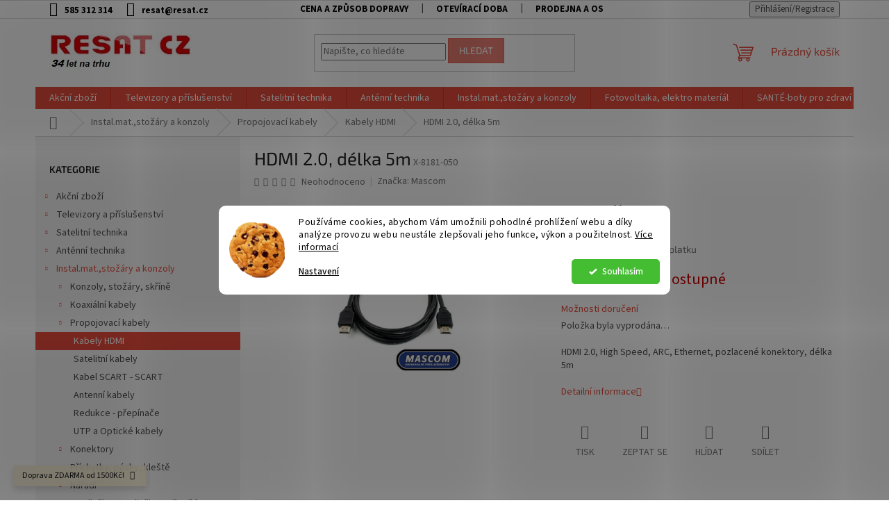

--- FILE ---
content_type: text/html; charset=utf-8
request_url: https://www.resat.cz/hdmi-a-hdmi-a--prime-konektory--delka-5m/
body_size: 33959
content:
<!doctype html><html lang="cs" dir="ltr" class="header-background-light external-fonts-loaded"><head><meta charset="utf-8" /><meta name="viewport" content="width=device-width,initial-scale=1" /><title>HDMI 2.0, délka 5m - Resat CZ s.r.o.</title><link rel="preconnect" href="https://cdn.myshoptet.com" /><link rel="dns-prefetch" href="https://cdn.myshoptet.com" /><link rel="preload" href="https://cdn.myshoptet.com/prj/dist/master/cms/libs/jquery/jquery-1.11.3.min.js" as="script" /><link href="https://cdn.myshoptet.com/prj/dist/master/cms/templates/frontend_templates/shared/css/font-face/source-sans-3.css" rel="stylesheet"><link href="https://cdn.myshoptet.com/prj/dist/master/cms/templates/frontend_templates/shared/css/font-face/exo-2.css" rel="stylesheet"><link href="https://cdn.myshoptet.com/prj/dist/master/shop/dist/font-shoptet-11.css.62c94c7785ff2cea73b2.css" rel="stylesheet"><script>
dataLayer = [];
dataLayer.push({'shoptet' : {
    "pageId": 750,
    "pageType": "productDetail",
    "currency": "CZK",
    "currencyInfo": {
        "decimalSeparator": ",",
        "exchangeRate": 1,
        "priceDecimalPlaces": 2,
        "symbol": "K\u010d",
        "symbolLeft": 0,
        "thousandSeparator": " "
    },
    "language": "cs",
    "projectId": 540574,
    "product": {
        "id": 2478,
        "guid": "ba6560ee-591b-11ed-bab2-ecf4bbcda94d",
        "hasVariants": false,
        "codes": [
            {
                "code": "X-8181-050"
            }
        ],
        "code": "X-8181-050",
        "name": "HDMI 2.0, d\u00e9lka 5m",
        "appendix": "",
        "weight": 0.5,
        "manufacturer": "Mascom",
        "manufacturerGuid": "1EF5334CEA036D12B3D6DA0BA3DED3EE",
        "currentCategory": "Instal.mat., sto\u017e\u00e1ry, konzoly | Propojovac\u00ed kabely | Kabely HDMI",
        "currentCategoryGuid": "78160054-591b-11ed-8a30-ecf4bbcda94d",
        "defaultCategory": "Instal.mat., sto\u017e\u00e1ry, konzoly | Propojovac\u00ed kabely | Kabely HDMI",
        "defaultCategoryGuid": "78160054-591b-11ed-8a30-ecf4bbcda94d",
        "currency": "CZK",
        "priceWithVat": 199
    },
    "stocks": [
        {
            "id": "ext",
            "title": "Sklad",
            "isDeliveryPoint": 0,
            "visibleOnEshop": 1
        }
    ],
    "cartInfo": {
        "id": null,
        "freeShipping": false,
        "freeShippingFrom": 1500,
        "leftToFreeGift": {
            "formattedPrice": "0 K\u010d",
            "priceLeft": 0
        },
        "freeGift": false,
        "leftToFreeShipping": {
            "priceLeft": 1500,
            "dependOnRegion": 0,
            "formattedPrice": "1 500 K\u010d"
        },
        "discountCoupon": [],
        "getNoBillingShippingPrice": {
            "withoutVat": 0,
            "vat": 0,
            "withVat": 0
        },
        "cartItems": [],
        "taxMode": "ORDINARY"
    },
    "cart": [],
    "customer": {
        "priceRatio": 1,
        "priceListId": 1,
        "groupId": null,
        "registered": false,
        "mainAccount": false
    }
}});
dataLayer.push({'cookie_consent' : {
    "marketing": "denied",
    "analytics": "denied"
}});
document.addEventListener('DOMContentLoaded', function() {
    shoptet.consent.onAccept(function(agreements) {
        if (agreements.length == 0) {
            return;
        }
        dataLayer.push({
            'cookie_consent' : {
                'marketing' : (agreements.includes(shoptet.config.cookiesConsentOptPersonalisation)
                    ? 'granted' : 'denied'),
                'analytics': (agreements.includes(shoptet.config.cookiesConsentOptAnalytics)
                    ? 'granted' : 'denied')
            },
            'event': 'cookie_consent'
        });
    });
});
</script>
<meta property="og:type" content="website"><meta property="og:site_name" content="resat.cz"><meta property="og:url" content="https://www.resat.cz/hdmi-a-hdmi-a--prime-konektory--delka-5m/"><meta property="og:title" content="HDMI 2.0, délka 5m - Resat CZ s.r.o."><meta name="author" content="Resat CZ s.r.o."><meta name="web_author" content="Shoptet.cz"><meta name="dcterms.rightsHolder" content="www.resat.cz"><meta name="robots" content="index,follow"><meta property="og:image" content="https://cdn.myshoptet.com/usr/www.resat.cz/user/shop/big/2478_hdmi-2-0--delka-5m.jpg?635fc67a"><meta property="og:description" content="HDMI 2.0, délka 5m. HDMI 2.0, High Speed, ARC, Ethernet, pozlacené konektory, délka 5m"><meta name="description" content="HDMI 2.0, délka 5m. HDMI 2.0, High Speed, ARC, Ethernet, pozlacené konektory, délka 5m"><meta name="google-site-verification" content="743658978"><meta property="product:price:amount" content="199"><meta property="product:price:currency" content="CZK"><style>:root {--color-primary: #e74c3c;--color-primary-h: 6;--color-primary-s: 78%;--color-primary-l: 57%;--color-primary-hover: #d93621;--color-primary-hover-h: 7;--color-primary-hover-s: 74%;--color-primary-hover-l: 49%;--color-secondary: #32cb00;--color-secondary-h: 105;--color-secondary-s: 100%;--color-secondary-l: 40%;--color-secondary-hover: #32cb00;--color-secondary-hover-h: 105;--color-secondary-hover-s: 100%;--color-secondary-hover-l: 40%;--color-tertiary: #e87e72;--color-tertiary-h: 6;--color-tertiary-s: 72%;--color-tertiary-l: 68%;--color-tertiary-hover: #e86456;--color-tertiary-hover-h: 6;--color-tertiary-hover-s: 76%;--color-tertiary-hover-l: 62%;--color-header-background: #ffffff;--template-font: "Source Sans 3";--template-headings-font: "Exo 2";--header-background-url: url("[data-uri]");--cookies-notice-background: #F8FAFB;--cookies-notice-color: #252525;--cookies-notice-button-hover: #27263f;--cookies-notice-link-hover: #3b3a5f;--templates-update-management-preview-mode-content: "Náhled aktualizací šablony je aktivní pro váš prohlížeč."}</style>
    
    <link href="https://cdn.myshoptet.com/prj/dist/master/shop/dist/main-11.less.fcb4a42d7bd8a71b7ee2.css" rel="stylesheet" />
                <link href="https://cdn.myshoptet.com/prj/dist/master/shop/dist/mobile-header-v1-11.less.1ee105d41b5f713c21aa.css" rel="stylesheet" />
    
    <script>var shoptet = shoptet || {};</script>
    <script src="https://cdn.myshoptet.com/prj/dist/master/shop/dist/main-3g-header.js.05f199e7fd2450312de2.js"></script>
<!-- User include --><!-- api 1280(896) html code header -->
<link rel="stylesheet" href="https://cdn.myshoptet.com/usr/shoptet.tomashlad.eu/user/documents/extras/cookies-addon/screen.min.css?v006">
<script>
    var shoptetakCookiesSettings={"useRoundingCorners":true,"cookiesImgPopup":false,"cookiesSize":"middle","cookiesOrientation":"horizontal","cookiesImg":true,"buttonBg":false,"showPopup":false};

    var body=document.getElementsByTagName("body")[0];

    const rootElement = document.documentElement;

    rootElement.classList.add("st-cookies-v2");

    if (shoptetakCookiesSettings.useRoundingCorners) {
        rootElement.classList.add("st-cookies-corners");
    }
    if (shoptetakCookiesSettings.cookiesImgPopup) {
        rootElement.classList.add("st-cookies-popup-img");
    }
    if (shoptetakCookiesSettings.cookiesImg) {
        rootElement.classList.add("st-cookies-img");
    }
    if (shoptetakCookiesSettings.buttonBg) {
        rootElement.classList.add("st-cookies-btn");
    }
    if (shoptetakCookiesSettings.cookiesSize) {
        if (shoptetakCookiesSettings.cookiesSize === 'thin') {
            rootElement.classList.add("st-cookies-thin");
        }
        if (shoptetakCookiesSettings.cookiesSize === 'middle') {
            rootElement.classList.add("st-cookies-middle");
        }
        if (shoptetakCookiesSettings.cookiesSize === 'large') {
            rootElement.classList.add("st-cookies-large");
        }
    }
    if (shoptetakCookiesSettings.cookiesOrientation) {
        if (shoptetakCookiesSettings.cookiesOrientation === 'vertical') {
            rootElement.classList.add("st-cookies-vertical");
        }
    }
</script>


<!-- service 1280(896) html code header -->
<style>
.st-cookies-v2.st-cookies-btn .shoptak-carbon .siteCookies .siteCookies__form .siteCookies__buttonWrap button[value=all] {
margin-left: 10px;
}
@media (max-width: 768px) {
.st-cookies-v2.st-cookies-btn .shoptak-carbon .siteCookies .siteCookies__form .siteCookies__buttonWrap button[value=all] {
margin-left: 0px;
}
.st-cookies-v2 .shoptak-carbon .siteCookies.siteCookies--dark .siteCookies__form .siteCookies__buttonWrap button[value=reject] {
margin: 0 10px;
}
}
@media only screen and (max-width: 768px) {
 .st-cookies-v2 .siteCookies .siteCookies__form .siteCookies__buttonWrap .js-cookies-settings[value=all], .st-cookies-v2 .siteCookies .siteCookies__form .siteCookies__buttonWrap button[value=all] {   
  margin: 0 auto 10px auto;
 }
 .st-cookies-v2 .siteCookies.siteCookies--center {
  bottom: unset;
  top: 50%;
  transform: translate(-50%, -50%);
  width: 90%;
 }
}
</style>
<!-- service 1603(1193) html code header -->
<style>
.mobile .p-thumbnail:not(.highlighted):hover::before {
    opacity: 0 !important;
}
</style>
<!-- service 1735(1316) html code header -->
<link rel="stylesheet" href="https://cdn.myshoptet.com/addons/dominikmartini/flag_sort/styles.header.min.css?345e7d3951aca4c6495d697ef89532fbfac00659">
<!-- project html code header -->
<!-- Google tag (gtag.js) -->
<script async src="https://www.googletagmanager.com/gtag/js?id=G-9E3MMR815R"></script>
<script>
window.dataLayer = window.dataLayer || []; function gtag(){dataLayer.push(arguments);} gtag('js', new Date()); gtag('config', 'G-9E3MMR815R');
</script>

<style>
.top-navigation-bar a, .top-navigation-bar .dropdown button {
font-weight: bold;
color: black;
}
</style>
<style>
.type-category .category-perex.empty-content.empty-content-category {
  display: none;
}
</style>
<!-- /User include --><link rel="shortcut icon" href="/favicon.ico" type="image/x-icon" /><link rel="canonical" href="https://www.resat.cz/hdmi-a-hdmi-a--prime-konektory--delka-5m/" />    <script>
        var _hwq = _hwq || [];
        _hwq.push(['setKey', '42FF654625492B98081D6AB112F3EEBA']);
        _hwq.push(['setTopPos', '200']);
        _hwq.push(['showWidget', '22']);
        (function() {
            var ho = document.createElement('script');
            ho.src = 'https://cz.im9.cz/direct/i/gjs.php?n=wdgt&sak=42FF654625492B98081D6AB112F3EEBA';
            var s = document.getElementsByTagName('script')[0]; s.parentNode.insertBefore(ho, s);
        })();
    </script>
    <!-- Global site tag (gtag.js) - Google Analytics -->
    <script async src="https://www.googletagmanager.com/gtag/js?id=G-YNVTPTYXYG"></script>
    <script>
        
        window.dataLayer = window.dataLayer || [];
        function gtag(){dataLayer.push(arguments);}
        

                    console.debug('default consent data');

            gtag('consent', 'default', {"ad_storage":"denied","analytics_storage":"denied","ad_user_data":"denied","ad_personalization":"denied","wait_for_update":500});
            dataLayer.push({
                'event': 'default_consent'
            });
        
        gtag('js', new Date());

                gtag('config', 'UA-59458148-1', { 'groups': "UA" });
        
                gtag('config', 'G-YNVTPTYXYG', {"groups":"GA4","send_page_view":false,"content_group":"productDetail","currency":"CZK","page_language":"cs"});
        
        
        
        
        
        
                    gtag('event', 'page_view', {"send_to":"GA4","page_language":"cs","content_group":"productDetail","currency":"CZK"});
        
                gtag('set', 'currency', 'CZK');

        gtag('event', 'view_item', {
            "send_to": "UA",
            "items": [
                {
                    "id": "X-8181-050",
                    "name": "HDMI 2.0, d\u00e9lka 5m",
                    "category": "Instal.mat., sto\u017e\u00e1ry, konzoly \/ Propojovac\u00ed kabely \/ Kabely HDMI",
                                        "brand": "Mascom",
                                                            "price": 164.46
                }
            ]
        });
        
        
        
        
        
                    gtag('event', 'view_item', {"send_to":"GA4","page_language":"cs","content_group":"productDetail","value":164.46000000000001,"currency":"CZK","items":[{"item_id":"X-8181-050","item_name":"HDMI 2.0, d\u00e9lka 5m","item_brand":"Mascom","item_category":"Instal.mat., sto\u017e\u00e1ry, konzoly","item_category2":"Propojovac\u00ed kabely","item_category3":"Kabely HDMI","price":164.46000000000001,"quantity":1,"index":0}]});
        
        
        
        
        
        
        
        document.addEventListener('DOMContentLoaded', function() {
            if (typeof shoptet.tracking !== 'undefined') {
                for (var id in shoptet.tracking.bannersList) {
                    gtag('event', 'view_promotion', {
                        "send_to": "UA",
                        "promotions": [
                            {
                                "id": shoptet.tracking.bannersList[id].id,
                                "name": shoptet.tracking.bannersList[id].name,
                                "position": shoptet.tracking.bannersList[id].position
                            }
                        ]
                    });
                }
            }

            shoptet.consent.onAccept(function(agreements) {
                if (agreements.length !== 0) {
                    console.debug('gtag consent accept');
                    var gtagConsentPayload =  {
                        'ad_storage': agreements.includes(shoptet.config.cookiesConsentOptPersonalisation)
                            ? 'granted' : 'denied',
                        'analytics_storage': agreements.includes(shoptet.config.cookiesConsentOptAnalytics)
                            ? 'granted' : 'denied',
                                                                                                'ad_user_data': agreements.includes(shoptet.config.cookiesConsentOptPersonalisation)
                            ? 'granted' : 'denied',
                        'ad_personalization': agreements.includes(shoptet.config.cookiesConsentOptPersonalisation)
                            ? 'granted' : 'denied',
                        };
                    console.debug('update consent data', gtagConsentPayload);
                    gtag('consent', 'update', gtagConsentPayload);
                    dataLayer.push(
                        { 'event': 'update_consent' }
                    );
                }
            });
        });
    </script>
<script>
    (function(t, r, a, c, k, i, n, g) { t['ROIDataObject'] = k;
    t[k]=t[k]||function(){ (t[k].q=t[k].q||[]).push(arguments) },t[k].c=i;n=r.createElement(a),
    g=r.getElementsByTagName(a)[0];n.async=1;n.src=c;g.parentNode.insertBefore(n,g)
    })(window, document, 'script', '//www.heureka.cz/ocm/sdk.js?source=shoptet&version=2&page=product_detail', 'heureka', 'cz');

    heureka('set_user_consent', 0);
</script>
</head><body class="desktop id-750 in-kabely-hdmi template-11 type-product type-detail multiple-columns-body columns-mobile-2 columns-3 ums_forms_redesign--off ums_a11y_category_page--on ums_discussion_rating_forms--off ums_flags_display_unification--on ums_a11y_login--on mobile-header-version-1"><noscript>
    <style>
        #header {
            padding-top: 0;
            position: relative !important;
            top: 0;
        }
        .header-navigation {
            position: relative !important;
        }
        .overall-wrapper {
            margin: 0 !important;
        }
        body:not(.ready) {
            visibility: visible !important;
        }
    </style>
    <div class="no-javascript">
        <div class="no-javascript__title">Musíte změnit nastavení vašeho prohlížeče</div>
        <div class="no-javascript__text">Podívejte se na: <a href="https://www.google.com/support/bin/answer.py?answer=23852">Jak povolit JavaScript ve vašem prohlížeči</a>.</div>
        <div class="no-javascript__text">Pokud používáte software na blokování reklam, může být nutné povolit JavaScript z této stránky.</div>
        <div class="no-javascript__text">Děkujeme.</div>
    </div>
</noscript>

        <div id="fb-root"></div>
        <script>
            window.fbAsyncInit = function() {
                FB.init({
//                    appId            : 'your-app-id',
                    autoLogAppEvents : true,
                    xfbml            : true,
                    version          : 'v19.0'
                });
            };
        </script>
        <script async defer crossorigin="anonymous" src="https://connect.facebook.net/cs_CZ/sdk.js"></script>    <div class="siteCookies siteCookies--center siteCookies--light js-siteCookies" role="dialog" data-testid="cookiesPopup" data-nosnippet>
        <div class="siteCookies__form">
            <div class="siteCookies__content">
                <div class="siteCookies__text">
                    Používáme cookies, abychom Vám umožnili pohodlné prohlížení webu a díky analýze provozu webu neustále zlepšovali jeho funkce, výkon a použitelnost. <a href="/cookies" target="_blank" rel="noopener noreferrer">Více informací</a>
                </div>
                <p class="siteCookies__links">
                    <button class="siteCookies__link js-cookies-settings" aria-label="Nastavení cookies" data-testid="cookiesSettings">Nastavení</button>
                </p>
            </div>
            <div class="siteCookies__buttonWrap">
                                <button class="siteCookies__button js-cookiesConsentSubmit" value="all" aria-label="Přijmout cookies" data-testid="buttonCookiesAccept">Souhlasím</button>
            </div>
        </div>
        <script>
            document.addEventListener("DOMContentLoaded", () => {
                const siteCookies = document.querySelector('.js-siteCookies');
                document.addEventListener("scroll", shoptet.common.throttle(() => {
                    const st = document.documentElement.scrollTop;
                    if (st > 1) {
                        siteCookies.classList.add('siteCookies--scrolled');
                    } else {
                        siteCookies.classList.remove('siteCookies--scrolled');
                    }
                }, 100));
            });
        </script>
    </div>
<a href="#content" class="skip-link sr-only">Přejít na obsah</a><div class="overall-wrapper"><div class="site-msg information"><div class="container"><div class="text">Doprava ZDARMA od 1500Kč!</div><div class="close js-close-information-msg"></div></div></div><div class="user-action"><div class="container">
    <div class="user-action-in">
                    <div id="login" class="user-action-login popup-widget login-widget" role="dialog" aria-labelledby="loginHeading">
        <div class="popup-widget-inner">
                            <h2 id="loginHeading">Přihlášení k vašemu účtu</h2><div id="customerLogin"><form action="/action/Customer/Login/" method="post" id="formLoginIncluded" class="csrf-enabled formLogin" data-testid="formLogin"><input type="hidden" name="referer" value="" /><div class="form-group"><div class="input-wrapper email js-validated-element-wrapper no-label"><input type="email" name="email" class="form-control" autofocus placeholder="E-mailová adresa (např. jan@novak.cz)" data-testid="inputEmail" autocomplete="email" required /></div></div><div class="form-group"><div class="input-wrapper password js-validated-element-wrapper no-label"><input type="password" name="password" class="form-control" placeholder="Heslo" data-testid="inputPassword" autocomplete="current-password" required /><span class="no-display">Nemůžete vyplnit toto pole</span><input type="text" name="surname" value="" class="no-display" /></div></div><div class="form-group"><div class="login-wrapper"><button type="submit" class="btn btn-secondary btn-text btn-login" data-testid="buttonSubmit">Přihlásit se</button><div class="password-helper"><a href="/registrace/" data-testid="signup" rel="nofollow">Nová registrace</a><a href="/klient/zapomenute-heslo/" rel="nofollow">Zapomenuté heslo</a></div></div></div></form>
</div>                    </div>
    </div>

                            <div id="cart-widget" class="user-action-cart popup-widget cart-widget loader-wrapper" data-testid="popupCartWidget" role="dialog" aria-hidden="true">
    <div class="popup-widget-inner cart-widget-inner place-cart-here">
        <div class="loader-overlay">
            <div class="loader"></div>
        </div>
    </div>

    <div class="cart-widget-button">
        <a href="/kosik/" class="btn btn-conversion" id="continue-order-button" rel="nofollow" data-testid="buttonNextStep">Pokračovat do košíku</a>
    </div>
</div>
            </div>
</div>
</div><div class="top-navigation-bar" data-testid="topNavigationBar">

    <div class="container">

        <div class="top-navigation-contacts">
            <strong>Zákaznická podpora:</strong><a href="tel:585312314" class="project-phone" aria-label="Zavolat na 585312314" data-testid="contactboxPhone"><span>585 312 314</span></a><a href="mailto:resat@resat.cz" class="project-email" data-testid="contactboxEmail"><span>resat@resat.cz</span></a>        </div>

                            <div class="top-navigation-menu">
                <div class="top-navigation-menu-trigger"></div>
                <ul class="top-navigation-bar-menu">
                                            <li class="top-navigation-menu-item-27">
                            <a href="/cena-a-zpusob-dopravy/">Cena a způsob dopravy</a>
                        </li>
                                            <li class="top-navigation-menu-item-1299">
                            <a href="/oteviraci-doba/">Otevírací doba</a>
                        </li>
                                            <li class="top-navigation-menu-item-1284">
                            <a href="/prodejna-a-osobni-odber-zbozi/">Prodejna a osobní odběr zboží</a>
                        </li>
                                            <li class="top-navigation-menu-item-1293">
                            <a href="/sledovani-zasilky/">Sledování zásilky</a>
                        </li>
                                            <li class="top-navigation-menu-item-1281">
                            <a href="/sluzby-a-vyhody-pro-nase-zakazniky/">Služby a výhody pro naše zákazníky</a>
                        </li>
                                            <li class="top-navigation-menu-item-1296">
                            <a href="/velkoobchod/">Velkoobchod</a>
                        </li>
                                            <li class="top-navigation-menu-item-1308">
                            <a href="/reklamace/">Reklamace</a>
                        </li>
                                    </ul>
                <ul class="top-navigation-bar-menu-helper"></ul>
            </div>
        
        <div class="top-navigation-tools">
            <div class="responsive-tools">
                <a href="#" class="toggle-window" data-target="search" aria-label="Hledat" data-testid="linkSearchIcon"></a>
                                                            <a href="#" class="toggle-window" data-target="login"></a>
                                                    <a href="#" class="toggle-window" data-target="navigation" aria-label="Menu" data-testid="hamburgerMenu"></a>
            </div>
                        <button class="top-nav-button top-nav-button-login toggle-window" type="button" data-target="login" aria-haspopup="dialog" aria-controls="login" aria-expanded="false" data-testid="signin"><span>Přihlášení</span></button>        </div>

    </div>

</div>
<header id="header"><div class="container navigation-wrapper">
    <div class="header-top">
        <div class="site-name-wrapper">
            <div class="site-name"><a href="/" data-testid="linkWebsiteLogo"><img src="https://cdn.myshoptet.com/usr/www.resat.cz/user/logos/logo_34_let_na_trhu.png" alt="Resat CZ s.r.o." fetchpriority="low" /></a></div>        </div>
        <div class="search" itemscope itemtype="https://schema.org/WebSite">
            <meta itemprop="headline" content="Kabely HDMI"/><meta itemprop="url" content="https://www.resat.cz"/><meta itemprop="text" content="HDMI 2.0, délka 5m. HDMI 2.0, High Speed, ARC, Ethernet, pozlacené konektory, délka 5m"/>            <form action="/action/ProductSearch/prepareString/" method="post"
    id="formSearchForm" class="search-form compact-form js-search-main"
    itemprop="potentialAction" itemscope itemtype="https://schema.org/SearchAction" data-testid="searchForm">
    <fieldset>
        <meta itemprop="target"
            content="https://www.resat.cz/vyhledavani/?string={string}"/>
        <input type="hidden" name="language" value="cs"/>
        
            
<input
    type="search"
    name="string"
        class="query-input form-control search-input js-search-input"
    placeholder="Napište, co hledáte"
    autocomplete="off"
    required
    itemprop="query-input"
    aria-label="Vyhledávání"
    data-testid="searchInput"
>
            <button type="submit" class="btn btn-default" data-testid="searchBtn">Hledat</button>
        
    </fieldset>
</form>
        </div>
        <div class="navigation-buttons">
                
    <a href="/kosik/" class="btn btn-icon toggle-window cart-count" data-target="cart" data-hover="true" data-redirect="true" data-testid="headerCart" rel="nofollow" aria-haspopup="dialog" aria-expanded="false" aria-controls="cart-widget">
        
                <span class="sr-only">Nákupní košík</span>
        
            <span class="cart-price visible-lg-inline-block" data-testid="headerCartPrice">
                                    Prázdný košík                            </span>
        
    
            </a>
        </div>
    </div>
    <nav id="navigation" aria-label="Hlavní menu" data-collapsible="true"><div class="navigation-in menu"><ul class="menu-level-1" role="menubar" data-testid="headerMenuItems"><li class="menu-item-723 ext" role="none"><a href="/akcni-zbozi/" data-testid="headerMenuItem" role="menuitem" aria-haspopup="true" aria-expanded="false"><b>Akční zboží</b><span class="submenu-arrow"></span></a><ul class="menu-level-2" aria-label="Akční zboží" tabindex="-1" role="menu"><li class="menu-item-813" role="none"><a href="/rozbaleno--sleva/" class="menu-image" data-testid="headerMenuItem" tabindex="-1" aria-hidden="true"><img src="data:image/svg+xml,%3Csvg%20width%3D%22140%22%20height%3D%22100%22%20xmlns%3D%22http%3A%2F%2Fwww.w3.org%2F2000%2Fsvg%22%3E%3C%2Fsvg%3E" alt="" aria-hidden="true" width="140" height="100"  data-src="https://cdn.myshoptet.com/usr/www.resat.cz/user/categories/thumb/akce-eshop_300-1.png" fetchpriority="low" /></a><div><a href="/rozbaleno--sleva/" data-testid="headerMenuItem" role="menuitem"><span>Rozbaleno, sleva</span></a>
                        </div></li></ul></li>
<li class="menu-item-1233 ext" role="none"><a href="/televizory-a-prislusenstvi/" data-testid="headerMenuItem" role="menuitem" aria-haspopup="true" aria-expanded="false"><b>Televizory a příslušenství</b><span class="submenu-arrow"></span></a><ul class="menu-level-2" aria-label="Televizory a příslušenství" tabindex="-1" role="menu"><li class="menu-item-1236 has-third-level" role="none"><a href="/finlux-tv/" class="menu-image" data-testid="headerMenuItem" tabindex="-1" aria-hidden="true"><img src="data:image/svg+xml,%3Csvg%20width%3D%22140%22%20height%3D%22100%22%20xmlns%3D%22http%3A%2F%2Fwww.w3.org%2F2000%2Fsvg%22%3E%3C%2Fsvg%3E" alt="" aria-hidden="true" width="140" height="100"  data-src="https://cdn.myshoptet.com/usr/www.resat.cz/user/categories/thumb/img3258_29048.jpg" fetchpriority="low" /></a><div><a href="/finlux-tv/" data-testid="headerMenuItem" role="menuitem"><span>Finlux TV</span></a>
                                                    <ul class="menu-level-3" role="menu">
                                                                    <li class="menu-item-1242" role="none">
                                        <a href="/televizory-do-32/" data-testid="headerMenuItem" role="menuitem">
                                            Televizory do 32&quot;</a>,                                    </li>
                                                                    <li class="menu-item-5796" role="none">
                                        <a href="/televizory-nad-32-do-43-/" data-testid="headerMenuItem" role="menuitem">
                                            Televizory nad 32&quot; - do 43&quot;</a>,                                    </li>
                                                                    <li class="menu-item-1239" role="none">
                                        <a href="/televizorynad43/" data-testid="headerMenuItem" role="menuitem">
                                            Televizory nad 43&quot;</a>,                                    </li>
                                                                    <li class="menu-item-1266" role="none">
                                        <a href="/uhd-4k/" data-testid="headerMenuItem" role="menuitem">
                                            UHD - 4K</a>,                                    </li>
                                                                    <li class="menu-item-1272" role="none">
                                        <a href="/televizory-nad-55/" data-testid="headerMenuItem" role="menuitem">
                                            Android TV</a>,                                    </li>
                                                                    <li class="menu-item-5782" role="none">
                                        <a href="/qled-tv/" data-testid="headerMenuItem" role="menuitem">
                                            QLED TV</a>                                    </li>
                                                            </ul>
                        </div></li><li class="menu-item-5793" role="none"><a href="/mascom-tv/" class="menu-image" data-testid="headerMenuItem" tabindex="-1" aria-hidden="true"><img src="data:image/svg+xml,%3Csvg%20width%3D%22140%22%20height%3D%22100%22%20xmlns%3D%22http%3A%2F%2Fwww.w3.org%2F2000%2Fsvg%22%3E%3C%2Fsvg%3E" alt="" aria-hidden="true" width="140" height="100"  data-src="https://cdn.myshoptet.com/usr/www.resat.cz/user/categories/thumb/img3346_35534.jpg" fetchpriority="low" /></a><div><a href="/mascom-tv/" data-testid="headerMenuItem" role="menuitem"><span>MASCOM TV</span></a>
                        </div></li><li class="menu-item-1254" role="none"><a href="/prislusenstvi-pro-tv/" class="menu-image" data-testid="headerMenuItem" tabindex="-1" aria-hidden="true"><img src="data:image/svg+xml,%3Csvg%20width%3D%22140%22%20height%3D%22100%22%20xmlns%3D%22http%3A%2F%2Fwww.w3.org%2F2000%2Fsvg%22%3E%3C%2Fsvg%3E" alt="" aria-hidden="true" width="140" height="100"  data-src="https://cdn.myshoptet.com/usr/www.resat.cz/user/categories/thumb/12v_finlux_kabel.jpg" fetchpriority="low" /></a><div><a href="/prislusenstvi-pro-tv/" data-testid="headerMenuItem" role="menuitem"><span>Příslušenství pro TV</span></a>
                        </div></li><li class="menu-item-720" role="none"><a href="/pro-karavany/" class="menu-image" data-testid="headerMenuItem" tabindex="-1" aria-hidden="true"><img src="data:image/svg+xml,%3Csvg%20width%3D%22140%22%20height%3D%22100%22%20xmlns%3D%22http%3A%2F%2Fwww.w3.org%2F2000%2Fsvg%22%3E%3C%2Fsvg%3E" alt="" aria-hidden="true" width="140" height="100"  data-src="https://cdn.myshoptet.com/usr/www.resat.cz/user/categories/thumb/karavan-hp.png" fetchpriority="low" /></a><div><a href="/pro-karavany/" data-testid="headerMenuItem" role="menuitem"><span>Pro karavany, 12V Televize</span></a>
                        </div></li><li class="menu-item-1209" role="none"><a href="/reproduktory--sluchatka/" class="menu-image" data-testid="headerMenuItem" tabindex="-1" aria-hidden="true"><img src="data:image/svg+xml,%3Csvg%20width%3D%22140%22%20height%3D%22100%22%20xmlns%3D%22http%3A%2F%2Fwww.w3.org%2F2000%2Fsvg%22%3E%3C%2Fsvg%3E" alt="" aria-hidden="true" width="140" height="100"  data-src="https://cdn.myshoptet.com/usr/www.resat.cz/user/categories/thumb/repro_ltc_cerna.png" fetchpriority="low" /></a><div><a href="/reproduktory--sluchatka/" data-testid="headerMenuItem" role="menuitem"><span>Reproduktory, sluchátka</span></a>
                        </div></li><li class="menu-item-1248 has-third-level" role="none"><a href="/barkan-drzaky-tv--tablet--tel-/" class="menu-image" data-testid="headerMenuItem" tabindex="-1" aria-hidden="true"><img src="data:image/svg+xml,%3Csvg%20width%3D%22140%22%20height%3D%22100%22%20xmlns%3D%22http%3A%2F%2Fwww.w3.org%2F2000%2Fsvg%22%3E%3C%2Fsvg%3E" alt="" aria-hidden="true" width="140" height="100"  data-src="https://cdn.myshoptet.com/usr/www.resat.cz/user/categories/thumb/img2933_15202.jpg" fetchpriority="low" /></a><div><a href="/barkan-drzaky-tv--tablet--tel-/" data-testid="headerMenuItem" role="menuitem"><span>Barkan - držáky TV, tablet, tel.</span></a>
                                                    <ul class="menu-level-3" role="menu">
                                                                    <li class="menu-item-1257" role="none">
                                        <a href="/-drzaky-pro-tablet/" data-testid="headerMenuItem" role="menuitem">
                                            - Držáky pro Tablet</a>,                                    </li>
                                                                    <li class="menu-item-1263" role="none">
                                        <a href="/-drzaky-ostatni/" data-testid="headerMenuItem" role="menuitem">
                                            - Držáky pro projektory</a>,                                    </li>
                                                                    <li class="menu-item-1251" role="none">
                                        <a href="/-drzaky-pro-tv/" data-testid="headerMenuItem" role="menuitem">
                                            - Držáky pro TV</a>                                    </li>
                                                            </ul>
                        </div></li><li class="menu-item-1275" role="none"><a href="/soundbary/" class="menu-image" data-testid="headerMenuItem" tabindex="-1" aria-hidden="true"><img src="data:image/svg+xml,%3Csvg%20width%3D%22140%22%20height%3D%22100%22%20xmlns%3D%22http%3A%2F%2Fwww.w3.org%2F2000%2Fsvg%22%3E%3C%2Fsvg%3E" alt="" aria-hidden="true" width="140" height="100"  data-src="https://cdn.myshoptet.com/usr/www.resat.cz/user/categories/thumb/sn__mek_obrazovky_2023-04-25_082555.jpg" fetchpriority="low" /></a><div><a href="/soundbary/" data-testid="headerMenuItem" role="menuitem"><span>Soundbary</span></a>
                        </div></li><li class="menu-item-1278" role="none"><a href="/multimedialni-centrum/" class="menu-image" data-testid="headerMenuItem" tabindex="-1" aria-hidden="true"><img src="data:image/svg+xml,%3Csvg%20width%3D%22140%22%20height%3D%22100%22%20xmlns%3D%22http%3A%2F%2Fwww.w3.org%2F2000%2Fsvg%22%3E%3C%2Fsvg%3E" alt="" aria-hidden="true" width="140" height="100"  data-src="https://cdn.myshoptet.com/usr/www.resat.cz/user/categories/thumb/mascom.png" fetchpriority="low" /></a><div><a href="/multimedialni-centrum/" data-testid="headerMenuItem" role="menuitem"><span>Multimediální centra - Android TV boxy</span></a>
                        </div></li></ul></li>
<li class="menu-item-738 ext" role="none"><a href="/satelitni-technika/" data-testid="headerMenuItem" role="menuitem" aria-haspopup="true" aria-expanded="false"><b>Satelitní technika</b><span class="submenu-arrow"></span></a><ul class="menu-level-2" aria-label="Satelitní technika" tabindex="-1" role="menu"><li class="menu-item-741" role="none"><a href="/ci-moduly/" class="menu-image" data-testid="headerMenuItem" tabindex="-1" aria-hidden="true"><img src="data:image/svg+xml,%3Csvg%20width%3D%22140%22%20height%3D%22100%22%20xmlns%3D%22http%3A%2F%2Fwww.w3.org%2F2000%2Fsvg%22%3E%3C%2Fsvg%3E" alt="" aria-hidden="true" width="140" height="100"  data-src="https://cdn.myshoptet.com/usr/www.resat.cz/user/categories/thumb/ca-modul-skylink-viaccess-cam-701-skylink-ready_ie4477.jpg" fetchpriority="low" /></a><div><a href="/ci-moduly/" data-testid="headerMenuItem" role="menuitem"><span>CI moduly</span></a>
                        </div></li><li class="menu-item-753 has-third-level" role="none"><a href="/satelitni-anteny/" class="menu-image" data-testid="headerMenuItem" tabindex="-1" aria-hidden="true"><img src="data:image/svg+xml,%3Csvg%20width%3D%22140%22%20height%3D%22100%22%20xmlns%3D%22http%3A%2F%2Fwww.w3.org%2F2000%2Fsvg%22%3E%3C%2Fsvg%3E" alt="" aria-hidden="true" width="140" height="100"  data-src="https://cdn.myshoptet.com/usr/www.resat.cz/user/categories/thumb/img1805_2393.jpg" fetchpriority="low" /></a><div><a href="/satelitni-anteny/" data-testid="headerMenuItem" role="menuitem"><span>Satelitní antény</span></a>
                                                    <ul class="menu-level-3" role="menu">
                                                                    <li class="menu-item-756" role="none">
                                        <a href="/paraboly-60-cm/" data-testid="headerMenuItem" role="menuitem">
                                            Paraboly 60 cm</a>,                                    </li>
                                                                    <li class="menu-item-816" role="none">
                                        <a href="/paraboly-80-cm-a-vetsi/" data-testid="headerMenuItem" role="menuitem">
                                            Paraboly 80 cm a větší</a>,                                    </li>
                                                                    <li class="menu-item-1110" role="none">
                                        <a href="/prislusenstvi-k-parabolam/" data-testid="headerMenuItem" role="menuitem">
                                            Příslušenství k parabolám</a>                                    </li>
                                                            </ul>
                        </div></li><li class="menu-item-777 has-third-level" role="none"><a href="/konvertory--lnb/" class="menu-image" data-testid="headerMenuItem" tabindex="-1" aria-hidden="true"><img src="data:image/svg+xml,%3Csvg%20width%3D%22140%22%20height%3D%22100%22%20xmlns%3D%22http%3A%2F%2Fwww.w3.org%2F2000%2Fsvg%22%3E%3C%2Fsvg%3E" alt="" aria-hidden="true" width="140" height="100"  data-src="https://cdn.myshoptet.com/usr/www.resat.cz/user/categories/thumb/tesla-excelent-monoblok-twin-lnb-konvertor-4-3-lte_ie5243837.png" fetchpriority="low" /></a><div><a href="/konvertory--lnb/" data-testid="headerMenuItem" role="menuitem"><span>Konvertory (LNB)</span></a>
                                                    <ul class="menu-level-3" role="menu">
                                                                    <li class="menu-item-783" role="none">
                                        <a href="/lnb-monoblock-single/" data-testid="headerMenuItem" role="menuitem">
                                            LNB Monoblock single</a>,                                    </li>
                                                                    <li class="menu-item-786" role="none">
                                        <a href="/lnb-monoblock-twin/" data-testid="headerMenuItem" role="menuitem">
                                            LNB Monoblock twin</a>,                                    </li>
                                                                    <li class="menu-item-780" role="none">
                                        <a href="/lnb-monoblock-quad/" data-testid="headerMenuItem" role="menuitem">
                                            LNB Monoblock quad</a>,                                    </li>
                                                                    <li class="menu-item-5385" role="none">
                                        <a href="/monoblockquattro/" data-testid="headerMenuItem" role="menuitem">
                                            Monoblock Quattro</a>,                                    </li>
                                                                    <li class="menu-item-795" role="none">
                                        <a href="/lnb-single-1-prijimac/" data-testid="headerMenuItem" role="menuitem">
                                            LNB Single - 1 přijímač</a>,                                    </li>
                                                                    <li class="menu-item-798" role="none">
                                        <a href="/lnb-twin-2-prijimace/" data-testid="headerMenuItem" role="menuitem">
                                            LNB Twin - 2 přijímače</a>,                                    </li>
                                                                    <li class="menu-item-792" role="none">
                                        <a href="/lnb-quad-4-prijimace/" data-testid="headerMenuItem" role="menuitem">
                                            LNB Quad - 4 přijímače</a>,                                    </li>
                                                                    <li class="menu-item-789" role="none">
                                        <a href="/lnb-octo-8-prijimacu/" data-testid="headerMenuItem" role="menuitem">
                                            LNB Octo - 8 přijímačů</a>,                                    </li>
                                                                    <li class="menu-item-801" role="none">
                                        <a href="/lnb-quattro/" data-testid="headerMenuItem" role="menuitem">
                                            LNB Quattro</a>                                    </li>
                                                            </ul>
                        </div></li><li class="menu-item-804 has-third-level" role="none"><a href="/satelitni-prijimace/" class="menu-image" data-testid="headerMenuItem" tabindex="-1" aria-hidden="true"><img src="data:image/svg+xml,%3Csvg%20width%3D%22140%22%20height%3D%22100%22%20xmlns%3D%22http%3A%2F%2Fwww.w3.org%2F2000%2Fsvg%22%3E%3C%2Fsvg%3E" alt="" aria-hidden="true" width="140" height="100"  data-src="https://cdn.myshoptet.com/usr/www.resat.cz/user/categories/thumb/kaon_mz_52_a.png" fetchpriority="low" /></a><div><a href="/satelitni-prijimace/" data-testid="headerMenuItem" role="menuitem"><span>Satelitní přijímače</span></a>
                                                    <ul class="menu-level-3" role="menu">
                                                                    <li class="menu-item-807" role="none">
                                        <a href="/skylink-ready-certifikovan/" data-testid="headerMenuItem" role="menuitem">
                                            Skylink ready - Certifikován</a>,                                    </li>
                                                                    <li class="menu-item-810" role="none">
                                        <a href="/prijimace-s-uni-cteckou/" data-testid="headerMenuItem" role="menuitem">
                                            Přijímače s UNI čtečkou</a>,                                    </li>
                                                                    <li class="menu-item-1029" role="none">
                                        <a href="/combo-hdtv-prijimace/" data-testid="headerMenuItem" role="menuitem">
                                            Combo HDTV přijímače</a>,                                    </li>
                                                                    <li class="menu-item-1032" role="none">
                                        <a href="/linuxove-prijimace/" data-testid="headerMenuItem" role="menuitem">
                                            Linuxové přijímače</a>,                                    </li>
                                                                    <li class="menu-item-1080" role="none">
                                        <a href="/prislusenstvi-k-prijimacum/" data-testid="headerMenuItem" role="menuitem">
                                            Příslušenství k příjímačům</a>,                                    </li>
                                                                    <li class="menu-item-1122" role="none">
                                        <a href="/4k-ultra-hd/" data-testid="headerMenuItem" role="menuitem">
                                            4K Ultra HD</a>                                    </li>
                                                            </ul>
                        </div></li><li class="menu-item-1095 has-third-level" role="none"><a href="/merici-pristroje-tv-sat--multimetr/" class="menu-image" data-testid="headerMenuItem" tabindex="-1" aria-hidden="true"><img src="data:image/svg+xml,%3Csvg%20width%3D%22140%22%20height%3D%22100%22%20xmlns%3D%22http%3A%2F%2Fwww.w3.org%2F2000%2Fsvg%22%3E%3C%2Fsvg%3E" alt="" aria-hidden="true" width="140" height="100"  data-src="https://cdn.myshoptet.com/usr/www.resat.cz/user/categories/thumb/televes-h30flex-dvb-s-s2-t-t2-c-1-big_ies554852.jpg" fetchpriority="low" /></a><div><a href="/merici-pristroje-tv-sat--multimetr/" data-testid="headerMenuItem" role="menuitem"><span>Měřící přístroje TV - SAT, Multimetr</span></a>
                                                    <ul class="menu-level-3" role="menu">
                                                                    <li class="menu-item-1098" role="none">
                                        <a href="/merici-pristroje-tv-sat/" data-testid="headerMenuItem" role="menuitem">
                                            Měřící přístroje TV - SAT</a>                                    </li>
                                                            </ul>
                        </div></li><li class="menu-item-948 has-third-level" role="none"><a href="/multiprepinace/" class="menu-image" data-testid="headerMenuItem" tabindex="-1" aria-hidden="true"><img src="data:image/svg+xml,%3Csvg%20width%3D%22140%22%20height%3D%22100%22%20xmlns%3D%22http%3A%2F%2Fwww.w3.org%2F2000%2Fsvg%22%3E%3C%2Fsvg%3E" alt="" aria-hidden="true" width="140" height="100"  data-src="https://cdn.myshoptet.com/usr/www.resat.cz/user/categories/thumb/ms9-8piu-6-9-8-original.jpg" fetchpriority="low" /></a><div><a href="/multiprepinace/" data-testid="headerMenuItem" role="menuitem"><span>Multipřepinače</span></a>
                                                    <ul class="menu-level-3" role="menu">
                                                                    <li class="menu-item-951" role="none">
                                        <a href="/hvezdicove/" data-testid="headerMenuItem" role="menuitem">
                                            Hvězdicové</a>,                                    </li>
                                                                    <li class="menu-item-966" role="none">
                                        <a href="/kaskadni/" data-testid="headerMenuItem" role="menuitem">
                                            Kaskádní</a>,                                    </li>
                                                                    <li class="menu-item-981" role="none">
                                        <a href="/unicable-multiprepinace/" data-testid="headerMenuItem" role="menuitem">
                                            Unicable multipřepinače</a>,                                    </li>
                                                                    <li class="menu-item-5358" role="none">
                                        <a href="/nahradni-zdroje-k-multiprepinacum/" data-testid="headerMenuItem" role="menuitem">
                                            Náhradní zdroje k multipřepinačům</a>,                                    </li>
                                                                    <li class="menu-item-5373" role="none">
                                        <a href="/zesilovaceemp/" data-testid="headerMenuItem" role="menuitem">
                                            Zesilovače k multipřepinačům</a>,                                    </li>
                                                                    <li class="menu-item-5382" role="none">
                                        <a href="/rozbovaceemp/" data-testid="headerMenuItem" role="menuitem">
                                            Rozbočovače k multipřepinačům</a>                                    </li>
                                                            </ul>
                        </div></li><li class="menu-item-1077" role="none"><a href="/diseqc-prepinace/" class="menu-image" data-testid="headerMenuItem" tabindex="-1" aria-hidden="true"><img src="data:image/svg+xml,%3Csvg%20width%3D%22140%22%20height%3D%22100%22%20xmlns%3D%22http%3A%2F%2Fwww.w3.org%2F2000%2Fsvg%22%3E%3C%2Fsvg%3E" alt="" aria-hidden="true" width="140" height="100"  data-src="https://cdn.myshoptet.com/usr/www.resat.cz/user/categories/thumb/diseqc-s4-1pcn-w1-p-164-iw-original.jpg" fetchpriority="low" /></a><div><a href="/diseqc-prepinace/" data-testid="headerMenuItem" role="menuitem"><span>DiSEqC přepinače</span></a>
                        </div></li></ul></li>
<li class="menu-item-822 ext" role="none"><a href="/antennitechnika/" data-testid="headerMenuItem" role="menuitem" aria-haspopup="true" aria-expanded="false"><b>Anténní technika</b><span class="submenu-arrow"></span></a><ul class="menu-level-2" aria-label="Anténní technika" tabindex="-1" role="menu"><li class="menu-item-825" role="none"><a href="/dvb-t-t2-prijimace/" class="menu-image" data-testid="headerMenuItem" tabindex="-1" aria-hidden="true"><img src="data:image/svg+xml,%3Csvg%20width%3D%22140%22%20height%3D%22100%22%20xmlns%3D%22http%3A%2F%2Fwww.w3.org%2F2000%2Fsvg%22%3E%3C%2Fsvg%3E" alt="" aria-hidden="true" width="140" height="100"  data-src="https://cdn.myshoptet.com/usr/www.resat.cz/user/categories/thumb/381-1109221672_v.jpg" fetchpriority="low" /></a><div><a href="/dvb-t-t2-prijimace/" data-testid="headerMenuItem" role="menuitem"><span>DVB-T/T2 přijímače</span></a>
                        </div></li><li class="menu-item-828" role="none"><a href="/dvb-t-anteny-pokojove/" class="menu-image" data-testid="headerMenuItem" tabindex="-1" aria-hidden="true"><img src="data:image/svg+xml,%3Csvg%20width%3D%22140%22%20height%3D%22100%22%20xmlns%3D%22http%3A%2F%2Fwww.w3.org%2F2000%2Fsvg%22%3E%3C%2Fsvg%3E" alt="" aria-hidden="true" width="140" height="100"  data-src="https://cdn.myshoptet.com/usr/www.resat.cz/user/categories/thumb/2702024000_01-j0678.jpg" fetchpriority="low" /></a><div><a href="/dvb-t-anteny-pokojove/" data-testid="headerMenuItem" role="menuitem"><span>DVB-T Antény pokojové</span></a>
                        </div></li><li class="menu-item-831 has-third-level" role="none"><a href="/dvb-t-anteny-venkovni/" class="menu-image" data-testid="headerMenuItem" tabindex="-1" aria-hidden="true"><img src="data:image/svg+xml,%3Csvg%20width%3D%22140%22%20height%3D%22100%22%20xmlns%3D%22http%3A%2F%2Fwww.w3.org%2F2000%2Fsvg%22%3E%3C%2Fsvg%3E" alt="" aria-hidden="true" width="140" height="100"  data-src="https://cdn.myshoptet.com/usr/www.resat.cz/user/categories/thumb/dat_boss_reklama.jpg" fetchpriority="low" /></a><div><a href="/dvb-t-anteny-venkovni/" data-testid="headerMenuItem" role="menuitem"><span>DVB-T Antény venkovní</span></a>
                                                    <ul class="menu-level-3" role="menu">
                                                                    <li class="menu-item-834" role="none">
                                        <a href="/sirokopasmove-uhf-anteny/" data-testid="headerMenuItem" role="menuitem">
                                            Širokopásmové UHF antény</a>,                                    </li>
                                                                    <li class="menu-item-843" role="none">
                                        <a href="/fm--dab-anteny/" data-testid="headerMenuItem" role="menuitem">
                                            FM, DAB antény</a>,                                    </li>
                                                                    <li class="menu-item-5319" role="none">
                                        <a href="/antsestava/" data-testid="headerMenuItem" role="menuitem">
                                            Anténní sestava 1-4 TV</a>                                    </li>
                                                            </ul>
                        </div></li><li class="menu-item-837 has-third-level" role="none"><a href="/zesilovace/" class="menu-image" data-testid="headerMenuItem" tabindex="-1" aria-hidden="true"><img src="data:image/svg+xml,%3Csvg%20width%3D%22140%22%20height%3D%22100%22%20xmlns%3D%22http%3A%2F%2Fwww.w3.org%2F2000%2Fsvg%22%3E%3C%2Fsvg%3E" alt="" aria-hidden="true" width="140" height="100"  data-src="https://cdn.myshoptet.com/usr/www.resat.cz/user/categories/thumb/am187.jpg" fetchpriority="low" /></a><div><a href="/zesilovace/" data-testid="headerMenuItem" role="menuitem"><span>Zesilovače</span></a>
                                                    <ul class="menu-level-3" role="menu">
                                                                    <li class="menu-item-840" role="none">
                                        <a href="/predzesilovace/" data-testid="headerMenuItem" role="menuitem">
                                            Předzesilovače</a>,                                    </li>
                                                                    <li class="menu-item-930" role="none">
                                        <a href="/male-domovni-zesilovace/" data-testid="headerMenuItem" role="menuitem">
                                            Malé domovní zesilovače</a>,                                    </li>
                                                                    <li class="menu-item-939" role="none">
                                        <a href="/domovni-zesilovace/" data-testid="headerMenuItem" role="menuitem">
                                            Domovní zesilovače</a>,                                    </li>
                                                                    <li class="menu-item-942" role="none">
                                        <a href="/linkove-zesilovace/" data-testid="headerMenuItem" role="menuitem">
                                            Linkové zesilovače</a>,                                    </li>
                                                                    <li class="menu-item-945" role="none">
                                        <a href="/programovatelne-zesilovace/" data-testid="headerMenuItem" role="menuitem">
                                            Programovatelné zesilovače</a>,                                    </li>
                                                                    <li class="menu-item-1050" role="none">
                                        <a href="/napajeci-zdroje/" data-testid="headerMenuItem" role="menuitem">
                                            Napájecí zdroje</a>,                                    </li>
                                                                    <li class="menu-item-5745" role="none">
                                        <a href="/nizkosumove-zesilovace/" data-testid="headerMenuItem" role="menuitem">
                                            Nízkošumové zesilovače DXC</a>                                    </li>
                                                            </ul>
                        </div></li><li class="menu-item-846 has-third-level" role="none"><a href="/pasivni-prvky/" class="menu-image" data-testid="headerMenuItem" tabindex="-1" aria-hidden="true"><img src="data:image/svg+xml,%3Csvg%20width%3D%22140%22%20height%3D%22100%22%20xmlns%3D%22http%3A%2F%2Fwww.w3.org%2F2000%2Fsvg%22%3E%3C%2Fsvg%3E" alt="" aria-hidden="true" width="140" height="100"  data-src="https://cdn.myshoptet.com/usr/www.resat.cz/user/categories/thumb/8846.jpg" fetchpriority="low" /></a><div><a href="/pasivni-prvky/" data-testid="headerMenuItem" role="menuitem"><span>Pasivní prvky</span></a>
                                                    <ul class="menu-level-3" role="menu">
                                                                    <li class="menu-item-849" role="none">
                                        <a href="/antenni-slucovace/" data-testid="headerMenuItem" role="menuitem">
                                            Antenní slučovače</a>,                                    </li>
                                                                    <li class="menu-item-879" role="none">
                                        <a href="/rozbocovace/" data-testid="headerMenuItem" role="menuitem">
                                            Rozbočovače</a>,                                    </li>
                                                                    <li class="menu-item-885" role="none">
                                        <a href="/zasuvky/" data-testid="headerMenuItem" role="menuitem">
                                            Zásuvky</a>,                                    </li>
                                                                    <li class="menu-item-903" role="none">
                                        <a href="/ostatni--utlum--clanky--prepetove-ochr-montazni-nar--atd/" data-testid="headerMenuItem" role="menuitem">
                                            Ostatní (Útlum. články, přepěťové ochr., montážní nář. atd.)</a>,                                    </li>
                                                                    <li class="menu-item-912" role="none">
                                        <a href="/lte-filtry/" data-testid="headerMenuItem" role="menuitem">
                                            LTE Filtry</a>,                                    </li>
                                                                    <li class="menu-item-1107" role="none">
                                        <a href="/teroz--rozbocovace--slucovace--zesilovace/" data-testid="headerMenuItem" role="menuitem">
                                            TEROZ (rozbočovače, slučovače, zesilovače)</a>,                                    </li>
                                                                    <li class="menu-item-5367" role="none">
                                        <a href="/odbocovace/" data-testid="headerMenuItem" role="menuitem">
                                            Odbočovače</a>                                    </li>
                                                            </ul>
                        </div></li><li class="menu-item-999 has-third-level" role="none"><a href="/hlavni-stanice/" class="menu-image" data-testid="headerMenuItem" tabindex="-1" aria-hidden="true"><img src="data:image/svg+xml,%3Csvg%20width%3D%22140%22%20height%3D%22100%22%20xmlns%3D%22http%3A%2F%2Fwww.w3.org%2F2000%2Fsvg%22%3E%3C%2Fsvg%3E" alt="" aria-hidden="true" width="140" height="100"  data-src="https://cdn.myshoptet.com/usr/www.resat.cz/user/categories/thumb/kit_tt211.jpg" fetchpriority="low" /></a><div><a href="/hlavni-stanice/" data-testid="headerMenuItem" role="menuitem"><span>Hlavní stanice</span></a>
                                                    <ul class="menu-level-3" role="menu">
                                                                    <li class="menu-item-1002" role="none">
                                        <a href="/kanalove-zesilovace/" data-testid="headerMenuItem" role="menuitem">
                                            Kanálové zesilovače</a>,                                    </li>
                                                                    <li class="menu-item-1005" role="none">
                                        <a href="/prislusenstvi/" data-testid="headerMenuItem" role="menuitem">
                                            Příslušenství</a>,                                    </li>
                                                                    <li class="menu-item-1014" role="none">
                                        <a href="/transmodulatory/" data-testid="headerMenuItem" role="menuitem">
                                            Transmodulátory</a>,                                    </li>
                                                                    <li class="menu-item-1155" role="none">
                                        <a href="/optika/" data-testid="headerMenuItem" role="menuitem">
                                            Optika</a>                                    </li>
                                                            </ul>
                        </div></li><li class="menu-item-1017 has-third-level" role="none"><a href="/modulatory-av-signalu/" class="menu-image" data-testid="headerMenuItem" tabindex="-1" aria-hidden="true"><img src="data:image/svg+xml,%3Csvg%20width%3D%22140%22%20height%3D%22100%22%20xmlns%3D%22http%3A%2F%2Fwww.w3.org%2F2000%2Fsvg%22%3E%3C%2Fsvg%3E" alt="" aria-hidden="true" width="140" height="100"  data-src="https://cdn.myshoptet.com/usr/www.resat.cz/user/categories/thumb/htt103.jpg" fetchpriority="low" /></a><div><a href="/modulatory-av-signalu/" data-testid="headerMenuItem" role="menuitem"><span>Modulátory AV signálu</span></a>
                                                    <ul class="menu-level-3" role="menu">
                                                                    <li class="menu-item-1020" role="none">
                                        <a href="/analogove/" data-testid="headerMenuItem" role="menuitem">
                                            Analogové</a>,                                    </li>
                                                                    <li class="menu-item-1104" role="none">
                                        <a href="/digitalni/" data-testid="headerMenuItem" role="menuitem">
                                            Digitální</a>                                    </li>
                                                            </ul>
                        </div></li></ul></li>
<li class="menu-item-744 ext" role="none"><a href="/instalacni-material--naradi/" data-testid="headerMenuItem" role="menuitem" aria-haspopup="true" aria-expanded="false"><b>Instal.mat.,stožáry a konzoly</b><span class="submenu-arrow"></span></a><ul class="menu-level-2" aria-label="Instal.mat.,stožáry a konzoly" tabindex="-1" role="menu"><li class="menu-item-855 has-third-level" role="none"><a href="/drzaky-stozary-konzoly-skrine/" class="menu-image" data-testid="headerMenuItem" tabindex="-1" aria-hidden="true"><img src="data:image/svg+xml,%3Csvg%20width%3D%22140%22%20height%3D%22100%22%20xmlns%3D%22http%3A%2F%2Fwww.w3.org%2F2000%2Fsvg%22%3E%3C%2Fsvg%3E" alt="" aria-hidden="true" width="140" height="100"  data-src="https://cdn.myshoptet.com/usr/www.resat.cz/user/categories/thumb/trojnozka-48-1200-500-na-dlazdice_i1049-1.jpg" fetchpriority="low" /></a><div><a href="/drzaky-stozary-konzoly-skrine/" data-testid="headerMenuItem" role="menuitem"><span>Konzoly, stožáry, skříně</span></a>
                                                    <ul class="menu-level-3" role="menu">
                                                                    <li class="menu-item-5748" role="none">
                                        <a href="/drzaky-na-balkon/" data-testid="headerMenuItem" role="menuitem">
                                            Držáky na balkon</a>,                                    </li>
                                                                    <li class="menu-item-858" role="none">
                                        <a href="/drzaky-na-zed/" data-testid="headerMenuItem" role="menuitem">
                                            Držáky na zeď</a>,                                    </li>
                                                                    <li class="menu-item-861" role="none">
                                        <a href="/drzaky-na-stozar-balkon/" data-testid="headerMenuItem" role="menuitem">
                                            Držáky na stožár</a>,                                    </li>
                                                                    <li class="menu-item-864" role="none">
                                        <a href="/antenni-stozary--trojnozky/" data-testid="headerMenuItem" role="menuitem">
                                            Anténní stožáry, trojnožky.</a>,                                    </li>
                                                                    <li class="menu-item-873" role="none">
                                        <a href="/stozarove-uchyty/" data-testid="headerMenuItem" role="menuitem">
                                            Stožárové úchyty</a>,                                    </li>
                                                                    <li class="menu-item-876" role="none">
                                        <a href="/prislusenstvi-ke-stozarum/" data-testid="headerMenuItem" role="menuitem">
                                            Příslušenství ke stožárům</a>,                                    </li>
                                                                    <li class="menu-item-1008" role="none">
                                        <a href="/rozvodne-skrine/" data-testid="headerMenuItem" role="menuitem">
                                            Rozvodné skřině</a>,                                    </li>
                                                                    <li class="menu-item-1011" role="none">
                                        <a href="/specialni-drzaky--na-komin--pod-stresni-tasku/" data-testid="headerMenuItem" role="menuitem">
                                            Speciální držáky (na komín, pod střešní tašku)</a>,                                    </li>
                                                                    <li class="menu-item-1086" role="none">
                                        <a href="/rackove-skrine/" data-testid="headerMenuItem" role="menuitem">
                                            Rackové skřině</a>,                                    </li>
                                                                    <li class="menu-item-1113" role="none">
                                        <a href="/revizni-dvirka/" data-testid="headerMenuItem" role="menuitem">
                                            Revizní dvířka</a>                                    </li>
                                                            </ul>
                        </div></li><li class="menu-item-915 has-third-level" role="none"><a href="/koaxialni-kabely/" class="menu-image" data-testid="headerMenuItem" tabindex="-1" aria-hidden="true"><img src="data:image/svg+xml,%3Csvg%20width%3D%22140%22%20height%3D%22100%22%20xmlns%3D%22http%3A%2F%2Fwww.w3.org%2F2000%2Fsvg%22%3E%3C%2Fsvg%3E" alt="" aria-hidden="true" width="140" height="100"  data-src="https://cdn.myshoptet.com/usr/www.resat.cz/user/categories/thumb/212601.jpg" fetchpriority="low" /></a><div><a href="/koaxialni-kabely/" data-testid="headerMenuItem" role="menuitem"><span>Koaxiální kabely</span></a>
                                                    <ul class="menu-level-3" role="menu">
                                                                    <li class="menu-item-918" role="none">
                                        <a href="/baleni/" data-testid="headerMenuItem" role="menuitem">
                                            Balení</a>,                                    </li>
                                                                    <li class="menu-item-921" role="none">
                                        <a href="/metrovy-prodej/" data-testid="headerMenuItem" role="menuitem">
                                            Metrový prodej</a>                                    </li>
                                                            </ul>
                        </div></li><li class="menu-item-747 has-third-level" role="none"><a href="/propojovaci-kabely/" class="menu-image" data-testid="headerMenuItem" tabindex="-1" aria-hidden="true"><img src="data:image/svg+xml,%3Csvg%20width%3D%22140%22%20height%3D%22100%22%20xmlns%3D%22http%3A%2F%2Fwww.w3.org%2F2000%2Fsvg%22%3E%3C%2Fsvg%3E" alt="" aria-hidden="true" width="140" height="100"  data-src="https://cdn.myshoptet.com/usr/www.resat.cz/user/categories/thumb/tesla_cerny.png" fetchpriority="low" /></a><div><a href="/propojovaci-kabely/" data-testid="headerMenuItem" role="menuitem"><span>Propojovací kabely</span></a>
                                                    <ul class="menu-level-3" role="menu">
                                                                    <li class="menu-item-750" role="none">
                                        <a href="/kabely-hdmi/" class="active" data-testid="headerMenuItem" role="menuitem">
                                            Kabely HDMI</a>,                                    </li>
                                                                    <li class="menu-item-984" role="none">
                                        <a href="/satelitni-kabely/" data-testid="headerMenuItem" role="menuitem">
                                            Satelitní kabely</a>,                                    </li>
                                                                    <li class="menu-item-987" role="none">
                                        <a href="/kabel-scart-scart/" data-testid="headerMenuItem" role="menuitem">
                                            Kabel SCART - SCART</a>,                                    </li>
                                                                    <li class="menu-item-990" role="none">
                                        <a href="/antenni-kabely/" data-testid="headerMenuItem" role="menuitem">
                                            Antenní kabely</a>,                                    </li>
                                                                    <li class="menu-item-993" role="none">
                                        <a href="/redukce-prepinace/" data-testid="headerMenuItem" role="menuitem">
                                            Redukce - přepínače</a>,                                    </li>
                                                                    <li class="menu-item-1083" role="none">
                                        <a href="/utp-a-opticke-kabely/" data-testid="headerMenuItem" role="menuitem">
                                            UTP a Optické kabely</a>                                    </li>
                                                            </ul>
                        </div></li><li class="menu-item-894 has-third-level" role="none"><a href="/konektory/" class="menu-image" data-testid="headerMenuItem" tabindex="-1" aria-hidden="true"><img src="data:image/svg+xml,%3Csvg%20width%3D%22140%22%20height%3D%22100%22%20xmlns%3D%22http%3A%2F%2Fwww.w3.org%2F2000%2Fsvg%22%3E%3C%2Fsvg%3E" alt="" aria-hidden="true" width="140" height="100"  data-src="https://cdn.myshoptet.com/usr/www.resat.cz/user/categories/thumb/cabelcon.png" fetchpriority="low" /></a><div><a href="/konektory/" data-testid="headerMenuItem" role="menuitem"><span>Konektory</span></a>
                                                    <ul class="menu-level-3" role="menu">
                                                                    <li class="menu-item-897" role="none">
                                        <a href="/f-konektory/" data-testid="headerMenuItem" role="menuitem">
                                            F-konektory</a>,                                    </li>
                                                                    <li class="menu-item-900" role="none">
                                        <a href="/iec-konektory/" data-testid="headerMenuItem" role="menuitem">
                                            IEC konektory</a>,                                    </li>
                                                                    <li class="menu-item-1128" role="none">
                                        <a href="/konektorove-redukce/" data-testid="headerMenuItem" role="menuitem">
                                            Konektorové redukce</a>,                                    </li>
                                                                    <li class="menu-item-5739" role="none">
                                        <a href="/utp-konektory-a-redukce/" data-testid="headerMenuItem" role="menuitem">
                                            UTP konektory a redukce</a>                                    </li>
                                                            </ul>
                        </div></li><li class="menu-item-1059" role="none"><a href="/prichytky--pasky--kleste/" class="menu-image" data-testid="headerMenuItem" tabindex="-1" aria-hidden="true"><img src="data:image/svg+xml,%3Csvg%20width%3D%22140%22%20height%3D%22100%22%20xmlns%3D%22http%3A%2F%2Fwww.w3.org%2F2000%2Fsvg%22%3E%3C%2Fsvg%3E" alt="" aria-hidden="true" width="140" height="100"  data-src="https://cdn.myshoptet.com/usr/www.resat.cz/user/categories/thumb/kabelova-prichytka-6-mm-baleni-200-ks_i1413.jpg" fetchpriority="low" /></a><div><a href="/prichytky--pasky--kleste/" data-testid="headerMenuItem" role="menuitem"><span>Příchytky, pásky, kleště</span></a>
                        </div></li><li class="menu-item-1116 has-third-level" role="none"><a href="/naradi/" class="menu-image" data-testid="headerMenuItem" tabindex="-1" aria-hidden="true"><img src="data:image/svg+xml,%3Csvg%20width%3D%22140%22%20height%3D%22100%22%20xmlns%3D%22http%3A%2F%2Fwww.w3.org%2F2000%2Fsvg%22%3E%3C%2Fsvg%3E" alt="" aria-hidden="true" width="140" height="100"  data-src="https://cdn.myshoptet.com/usr/www.resat.cz/user/categories/thumb/toman-tt-3100-sada-rucniho-naradi-31-ks-image1-big_ies5108414.jpg" fetchpriority="low" /></a><div><a href="/naradi/" data-testid="headerMenuItem" role="menuitem"><span>Nářadí</span></a>
                                                    <ul class="menu-level-3" role="menu">
                                                                    <li class="menu-item-5418" role="none">
                                        <a href="/drobne-zbozi/" data-testid="headerMenuItem" role="menuitem">
                                            Drobné zboží - Pásky,zámky,svítilny,schránky atd.</a>                                    </li>
                                                            </ul>
                        </div></li><li class="menu-item-1161" role="none"><a href="/prodluzky/" class="menu-image" data-testid="headerMenuItem" tabindex="-1" aria-hidden="true"><img src="data:image/svg+xml,%3Csvg%20width%3D%22140%22%20height%3D%22100%22%20xmlns%3D%22http%3A%2F%2Fwww.w3.org%2F2000%2Fsvg%22%3E%3C%2Fsvg%3E" alt="" aria-hidden="true" width="140" height="100"  data-src="https://cdn.myshoptet.com/usr/www.resat.cz/user/categories/thumb/prodluzka_3_vypinac.jpg" fetchpriority="low" /></a><div><a href="/prodluzky/" data-testid="headerMenuItem" role="menuitem"><span>Prodlužky, prodlužky s přepěťovou ochranou</span></a>
                        </div></li></ul></li>
<li class="menu-item-1215 ext" role="none"><a href="/fotovoltaika/" data-testid="headerMenuItem" role="menuitem" aria-haspopup="true" aria-expanded="false"><b>Fotovoltaika, elektro materíál</b><span class="submenu-arrow"></span></a><ul class="menu-level-2" aria-label="Fotovoltaika, elektro materíál" tabindex="-1" role="menu"><li class="menu-item-1146 has-third-level" role="none"><a href="/energie/" class="menu-image" data-testid="headerMenuItem" tabindex="-1" aria-hidden="true"><img src="data:image/svg+xml,%3Csvg%20width%3D%22140%22%20height%3D%22100%22%20xmlns%3D%22http%3A%2F%2Fwww.w3.org%2F2000%2Fsvg%22%3E%3C%2Fsvg%3E" alt="" aria-hidden="true" width="140" height="100"  data-src="https://cdn.myshoptet.com/usr/www.resat.cz/user/categories/thumb/1ks_aa.png" fetchpriority="low" /></a><div><a href="/energie/" data-testid="headerMenuItem" role="menuitem"><span>Energie</span></a>
                                                    <ul class="menu-level-3" role="menu">
                                                                    <li class="menu-item-1149" role="none">
                                        <a href="/jednorazove-spotrebni-baterie/" data-testid="headerMenuItem" role="menuitem">
                                            Jednorázové spotřební baterie</a>,                                    </li>
                                                                    <li class="menu-item-1182" role="none">
                                        <a href="/nabijeci-baterie-nabijecky-baterii/" data-testid="headerMenuItem" role="menuitem">
                                            Nabíjecí baterie , nabíječky baterií</a>,                                    </li>
                                                                    <li class="menu-item-1185" role="none">
                                        <a href="/akumulatory--nabijecky-akumulatoru/" data-testid="headerMenuItem" role="menuitem">
                                            Akumulátory, nabíječky akumulátorů</a>                                    </li>
                                                            </ul>
                        </div></li><li class="menu-item-5700 has-third-level" role="none"><a href="/ochrana-fv-instalaci/" class="menu-image" data-testid="headerMenuItem" tabindex="-1" aria-hidden="true"><img src="data:image/svg+xml,%3Csvg%20width%3D%22140%22%20height%3D%22100%22%20xmlns%3D%22http%3A%2F%2Fwww.w3.org%2F2000%2Fsvg%22%3E%3C%2Fsvg%3E" alt="" aria-hidden="true" width="140" height="100"  data-src="https://cdn.myshoptet.com/usr/www.resat.cz/user/categories/thumb/sn__mek_obrazovky_2023-03-23_103914.jpg" fetchpriority="low" /></a><div><a href="/ochrana-fv-instalaci/" data-testid="headerMenuItem" role="menuitem"><span>Ochrana FV + elektro instalací</span></a>
                                                    <ul class="menu-level-3" role="menu">
                                                                    <li class="menu-item-5772" role="none">
                                        <a href="/jistice-ac/" data-testid="headerMenuItem" role="menuitem">
                                            Jističe AC</a>,                                    </li>
                                                                    <li class="menu-item-5703" role="none">
                                        <a href="/jistice/" data-testid="headerMenuItem" role="menuitem">
                                            Jističe DC</a>,                                    </li>
                                                                    <li class="menu-item-5706" role="none">
                                        <a href="/prepetove-ochrany-2/" data-testid="headerMenuItem" role="menuitem">
                                            Přepěťové ochrany DC</a>,                                    </li>
                                                                    <li class="menu-item-5709" role="none">
                                        <a href="/pojistne-odpinace-odpojovace/" data-testid="headerMenuItem" role="menuitem">
                                            Pojistné odpínače/odpojovače</a>,                                    </li>
                                                                    <li class="menu-item-5712" role="none">
                                        <a href="/pojistky/" data-testid="headerMenuItem" role="menuitem">
                                            Pojistky</a>,                                    </li>
                                                                    <li class="menu-item-5775" role="none">
                                        <a href="/elektromery/" data-testid="headerMenuItem" role="menuitem">
                                            Elektroměry</a>,                                    </li>
                                                                    <li class="menu-item-5778" role="none">
                                        <a href="/prepetove-ochrany-ac/" data-testid="headerMenuItem" role="menuitem">
                                            Přepěťové ochrany AC</a>,                                    </li>
                                                                    <li class="menu-item-5781" role="none">
                                        <a href="/stykace/" data-testid="headerMenuItem" role="menuitem">
                                            Stykače</a>                                    </li>
                                                            </ul>
                        </div></li><li class="menu-item-1221" role="none"><a href="/kabelaz-a-konektory/" class="menu-image" data-testid="headerMenuItem" tabindex="-1" aria-hidden="true"><img src="data:image/svg+xml,%3Csvg%20width%3D%22140%22%20height%3D%22100%22%20xmlns%3D%22http%3A%2F%2Fwww.w3.org%2F2000%2Fsvg%22%3E%3C%2Fsvg%3E" alt="" aria-hidden="true" width="140" height="100"  data-src="https://cdn.myshoptet.com/usr/www.resat.cz/user/categories/thumb/kabel4.png" fetchpriority="low" /></a><div><a href="/kabelaz-a-konektory/" data-testid="headerMenuItem" role="menuitem"><span>Kabeláž a konektory</span></a>
                        </div></li><li class="menu-item-1218" role="none"><a href="/fv-konstrukce--spojovaci-material/" class="menu-image" data-testid="headerMenuItem" tabindex="-1" aria-hidden="true"><img src="data:image/svg+xml,%3Csvg%20width%3D%22140%22%20height%3D%22100%22%20xmlns%3D%22http%3A%2F%2Fwww.w3.org%2F2000%2Fsvg%22%3E%3C%2Fsvg%3E" alt="" aria-hidden="true" width="140" height="100"  data-src="https://cdn.myshoptet.com/usr/www.resat.cz/user/categories/thumb/profil.jpg" fetchpriority="low" /></a><div><a href="/fv-konstrukce--spojovaci-material/" data-testid="headerMenuItem" role="menuitem"><span>FV konstrukce, spojovací materiál</span></a>
                        </div></li><li class="menu-item-5769" role="none"><a href="/rozvadee/" class="menu-image" data-testid="headerMenuItem" tabindex="-1" aria-hidden="true"><img src="data:image/svg+xml,%3Csvg%20width%3D%22140%22%20height%3D%22100%22%20xmlns%3D%22http%3A%2F%2Fwww.w3.org%2F2000%2Fsvg%22%3E%3C%2Fsvg%3E" alt="" aria-hidden="true" width="140" height="100"  data-src="https://cdn.myshoptet.com/usr/www.resat.cz/user/categories/thumb/rozvadec-vcx-profi-t2-c-dc-1000v-pro-1-string-ip65-certifikovany_ien561046.jpg" fetchpriority="low" /></a><div><a href="/rozvadee/" data-testid="headerMenuItem" role="menuitem"><span>Rozvaděče</span></a>
                        </div></li></ul></li>
<li class="menu-item-1404 ext" role="none"><a href="/sante/" data-testid="headerMenuItem" role="menuitem" aria-haspopup="true" aria-expanded="false"><b>SANTÉ-boty pro zdraví</b><span class="submenu-arrow"></span></a><ul class="menu-level-2" aria-label="SANTÉ-boty pro zdraví" tabindex="-1" role="menu"><li class="menu-item-1410" role="none"><a href="/damskaobuv/" class="menu-image" data-testid="headerMenuItem" tabindex="-1" aria-hidden="true"><img src="data:image/svg+xml,%3Csvg%20width%3D%22140%22%20height%3D%22100%22%20xmlns%3D%22http%3A%2F%2Fwww.w3.org%2F2000%2Fsvg%22%3E%3C%2Fsvg%3E" alt="" aria-hidden="true" width="140" height="100"  data-src="https://cdn.myshoptet.com/usr/www.resat.cz/user/categories/thumb/2.jpg" fetchpriority="low" /></a><div><a href="/damskaobuv/" data-testid="headerMenuItem" role="menuitem"><span>Dámská obuv</span></a>
                        </div></li><li class="menu-item-1407" role="none"><a href="/panskaobuv/" class="menu-image" data-testid="headerMenuItem" tabindex="-1" aria-hidden="true"><img src="data:image/svg+xml,%3Csvg%20width%3D%22140%22%20height%3D%22100%22%20xmlns%3D%22http%3A%2F%2Fwww.w3.org%2F2000%2Fsvg%22%3E%3C%2Fsvg%3E" alt="" aria-hidden="true" width="140" height="100"  data-src="https://cdn.myshoptet.com/usr/www.resat.cz/user/categories/thumb/1-2.jpg" fetchpriority="low" /></a><div><a href="/panskaobuv/" data-testid="headerMenuItem" role="menuitem"><span>Pánská obuv</span></a>
                        </div></li><li class="menu-item-1413" role="none"><a href="/detskaobuv/" class="menu-image" data-testid="headerMenuItem" tabindex="-1" aria-hidden="true"><img src="data:image/svg+xml,%3Csvg%20width%3D%22140%22%20height%3D%22100%22%20xmlns%3D%22http%3A%2F%2Fwww.w3.org%2F2000%2Fsvg%22%3E%3C%2Fsvg%3E" alt="" aria-hidden="true" width="140" height="100"  data-src="https://cdn.myshoptet.com/usr/www.resat.cz/user/categories/thumb/85491_sante-ic-183420-fucsia-detska-vychazkova-obuv.jpg" fetchpriority="low" /></a><div><a href="/detskaobuv/" data-testid="headerMenuItem" role="menuitem"><span>Dětská obuv</span></a>
                        </div></li><li class="menu-item-5391 has-third-level" role="none"><a href="/profiobuv/" class="menu-image" data-testid="headerMenuItem" tabindex="-1" aria-hidden="true"><img src="data:image/svg+xml,%3Csvg%20width%3D%22140%22%20height%3D%22100%22%20xmlns%3D%22http%3A%2F%2Fwww.w3.org%2F2000%2Fsvg%22%3E%3C%2Fsvg%3E" alt="" aria-hidden="true" width="140" height="100"  data-src="https://cdn.myshoptet.com/usr/www.resat.cz/user/categories/thumb/nahled_profi.jpg" fetchpriority="low" /></a><div><a href="/profiobuv/" data-testid="headerMenuItem" role="menuitem"><span>Profi pracovní obuv</span></a>
                                                    <ul class="menu-level-3" role="menu">
                                                                    <li class="menu-item-5403" role="none">
                                        <a href="/damska-profi-pracovni-obuv/" data-testid="headerMenuItem" role="menuitem">
                                            Dámská Profi pracovní obuv</a>,                                    </li>
                                                                    <li class="menu-item-5406" role="none">
                                        <a href="/panska-profi-pracovni-obuv/" data-testid="headerMenuItem" role="menuitem">
                                            Pánská profi pracovní obuv</a>                                    </li>
                                                            </ul>
                        </div></li><li class="menu-item-5688" role="none"><a href="/pece-o-nohy-a-obuv/" class="menu-image" data-testid="headerMenuItem" tabindex="-1" aria-hidden="true"><img src="data:image/svg+xml,%3Csvg%20width%3D%22140%22%20height%3D%22100%22%20xmlns%3D%22http%3A%2F%2Fwww.w3.org%2F2000%2Fsvg%22%3E%3C%2Fsvg%3E" alt="" aria-hidden="true" width="140" height="100"  data-src="https://cdn.myshoptet.com/usr/www.resat.cz/user/categories/thumb/p____e_o_nohy.png" fetchpriority="low" /></a><div><a href="/pece-o-nohy-a-obuv/" data-testid="headerMenuItem" role="menuitem"><span>Péče o nohy a obuv</span></a>
                        </div></li><li class="menu-item-5397" role="none"><a href="/katalog2025/" class="menu-image" data-testid="headerMenuItem" tabindex="-1" aria-hidden="true"><img src="data:image/svg+xml,%3Csvg%20width%3D%22140%22%20height%3D%22100%22%20xmlns%3D%22http%3A%2F%2Fwww.w3.org%2F2000%2Fsvg%22%3E%3C%2Fsvg%3E" alt="" aria-hidden="true" width="140" height="100"  data-src="https://cdn.myshoptet.com/usr/www.resat.cz/user/categories/thumb/nahled.jpg" fetchpriority="low" /></a><div><a href="/katalog2025/" data-testid="headerMenuItem" role="menuitem"><span>KATALOGY A SOUBORY KE STAŽENÍ</span></a>
                        </div></li></ul></li>
<li class="menu-item-1062 ext" role="none"><a href="/dalkove-ovladani/" data-testid="headerMenuItem" role="menuitem" aria-haspopup="true" aria-expanded="false"><b>Dálk. ovládání</b><span class="submenu-arrow"></span></a><ul class="menu-level-2" aria-label="Dálk. ovládání" tabindex="-1" role="menu"><li class="menu-item-1065" role="none"><a href="/dalkove-ovladani-k-sat--dvb-t/" class="menu-image" data-testid="headerMenuItem" tabindex="-1" aria-hidden="true"><img src="data:image/svg+xml,%3Csvg%20width%3D%22140%22%20height%3D%22100%22%20xmlns%3D%22http%3A%2F%2Fwww.w3.org%2F2000%2Fsvg%22%3E%3C%2Fsvg%3E" alt="" aria-hidden="true" width="140" height="100"  data-src="https://cdn.myshoptet.com/usr/www.resat.cz/user/categories/thumb/kaon.png" fetchpriority="low" /></a><div><a href="/dalkove-ovladani-k-sat--dvb-t/" data-testid="headerMenuItem" role="menuitem"><span>Dálkové ovládání k SAT, DVB-T</span></a>
                        </div></li><li class="menu-item-1068" role="none"><a href="/univerzalni-dalkove-ovladani/" class="menu-image" data-testid="headerMenuItem" tabindex="-1" aria-hidden="true"><img src="data:image/svg+xml,%3Csvg%20width%3D%22140%22%20height%3D%22100%22%20xmlns%3D%22http%3A%2F%2Fwww.w3.org%2F2000%2Fsvg%22%3E%3C%2Fsvg%3E" alt="" aria-hidden="true" width="140" height="100"  data-src="https://cdn.myshoptet.com/usr/www.resat.cz/user/categories/thumb/alien-4v1-programovatelny-dalkovy-ovladac_i27412.jpg" fetchpriority="low" /></a><div><a href="/univerzalni-dalkove-ovladani/" data-testid="headerMenuItem" role="menuitem"><span>Univerzální dálkové ovládání</span></a>
                        </div></li><li class="menu-item-1071" role="none"><a href="/dalkove-ovladani-k-tv/" class="menu-image" data-testid="headerMenuItem" tabindex="-1" aria-hidden="true"><img src="data:image/svg+xml,%3Csvg%20width%3D%22140%22%20height%3D%22100%22%20xmlns%3D%22http%3A%2F%2Fwww.w3.org%2F2000%2Fsvg%22%3E%3C%2Fsvg%3E" alt="" aria-hidden="true" width="140" height="100"  data-src="https://cdn.myshoptet.com/usr/www.resat.cz/user/categories/thumb/finlux_novy.jpg" fetchpriority="low" /></a><div><a href="/dalkove-ovladani-k-tv/" data-testid="headerMenuItem" role="menuitem"><span>Dálkové ovládání k TV</span></a>
                        </div></li></ul></li>
<li class="menu-item-1023 ext" role="none"><a href="/dum-byt-zahrada-energie/" data-testid="headerMenuItem" role="menuitem" aria-haspopup="true" aria-expanded="false"><b>Dům a zahrada</b><span class="submenu-arrow"></span></a><ul class="menu-level-2" aria-label="Dům a zahrada" tabindex="-1" role="menu"><li class="menu-item-5433 has-third-level" role="none"><a href="/zahrada/" class="menu-image" data-testid="headerMenuItem" tabindex="-1" aria-hidden="true"><img src="data:image/svg+xml,%3Csvg%20width%3D%22140%22%20height%3D%22100%22%20xmlns%3D%22http%3A%2F%2Fwww.w3.org%2F2000%2Fsvg%22%3E%3C%2Fsvg%3E" alt="" aria-hidden="true" width="140" height="100"  data-src="https://cdn.myshoptet.com/usr/www.resat.cz/user/categories/thumb/20892.jpg" fetchpriority="low" /></a><div><a href="/zahrada/" data-testid="headerMenuItem" role="menuitem"><span>Zahrada</span></a>
                                                    <ul class="menu-level-3" role="menu">
                                                                    <li class="menu-item-5436" role="none">
                                        <a href="/plachty/" data-testid="headerMenuItem" role="menuitem">
                                            Plachty</a>,                                    </li>
                                                                    <li class="menu-item-5445" role="none">
                                        <a href="/rucni-zahradni-naradi/" data-testid="headerMenuItem" role="menuitem">
                                            Ruční zahradní nářadí</a>,                                    </li>
                                                                    <li class="menu-item-5469" role="none">
                                        <a href="/camping-a-outdoor/" data-testid="headerMenuItem" role="menuitem">
                                            Camping a outdoor</a>                                    </li>
                                                            </ul>
                        </div></li><li class="menu-item-5643 has-third-level" role="none"><a href="/domacnost/" class="menu-image" data-testid="headerMenuItem" tabindex="-1" aria-hidden="true"><img src="data:image/svg+xml,%3Csvg%20width%3D%22140%22%20height%3D%22100%22%20xmlns%3D%22http%3A%2F%2Fwww.w3.org%2F2000%2Fsvg%22%3E%3C%2Fsvg%3E" alt="" aria-hidden="true" width="140" height="100"  data-src="https://cdn.myshoptet.com/usr/www.resat.cz/user/categories/thumb/21408.jpg" fetchpriority="low" /></a><div><a href="/domacnost/" data-testid="headerMenuItem" role="menuitem"><span>Domácnost</span></a>
                                                    <ul class="menu-level-3" role="menu">
                                                                    <li class="menu-item-5729" role="none">
                                        <a href="/kavovary/" data-testid="headerMenuItem" role="menuitem">
                                            Kávovary</a>,                                    </li>
                                                                    <li class="menu-item-5736" role="none">
                                        <a href="/vakuovacky-svarecky-folii-a-prislusenstvi/" data-testid="headerMenuItem" role="menuitem">
                                            Vakuovačky, svářečky fólií a příslušenství</a>,                                    </li>
                                                                    <li class="menu-item-5726" role="none">
                                        <a href="/roboticke-vysavace/" data-testid="headerMenuItem" role="menuitem">
                                            Robotické vysavače</a>,                                    </li>
                                                                    <li class="menu-item-5646" role="none">
                                        <a href="/uklid/" data-testid="headerMenuItem" role="menuitem">
                                            Úklid</a>,                                    </li>
                                                                    <li class="menu-item-5732" role="none">
                                        <a href="/horkovzdusne-fritezy/" data-testid="headerMenuItem" role="menuitem">
                                            Elektrické hrnce a horkovzdušné fritézy</a>                                    </li>
                                                            </ul>
                        </div></li><li class="menu-item-5325 has-third-level" role="none"><a href="/systemyalcad/" class="menu-image" data-testid="headerMenuItem" tabindex="-1" aria-hidden="true"><img src="data:image/svg+xml,%3Csvg%20width%3D%22140%22%20height%3D%22100%22%20xmlns%3D%22http%3A%2F%2Fwww.w3.org%2F2000%2Fsvg%22%3E%3C%2Fsvg%3E" alt="" aria-hidden="true" width="140" height="100"  data-src="https://cdn.myshoptet.com/usr/www.resat.cz/user/categories/thumb/kvs-54121_(1).jpg" fetchpriority="low" /></a><div><a href="/systemyalcad/" data-testid="headerMenuItem" role="menuitem"><span>Vstupní systémy ALCAD</span></a>
                                                    <ul class="menu-level-3" role="menu">
                                                                    <li class="menu-item-5328" role="none">
                                        <a href="/kit/" data-testid="headerMenuItem" role="menuitem">
                                            Sady - KIT</a>,                                    </li>
                                                                    <li class="menu-item-5331" role="none">
                                        <a href="/systemy2v/" data-testid="headerMenuItem" role="menuitem">
                                            systémy 2V</a>,                                    </li>
                                                                    <li class="menu-item-5720" role="none">
                                        <a href="/system-aloi/" data-testid="headerMenuItem" role="menuitem">
                                            Systém ALOI</a>                                    </li>
                                                            </ul>
                        </div></li><li class="menu-item-1035 has-third-level" role="none"><a href="/kamerove-systemy/" class="menu-image" data-testid="headerMenuItem" tabindex="-1" aria-hidden="true"><img src="data:image/svg+xml,%3Csvg%20width%3D%22140%22%20height%3D%22100%22%20xmlns%3D%22http%3A%2F%2Fwww.w3.org%2F2000%2Fsvg%22%3E%3C%2Fsvg%3E" alt="" aria-hidden="true" width="140" height="100"  data-src="https://cdn.myshoptet.com/usr/www.resat.cz/user/categories/thumb/bez_n__zvu.png" fetchpriority="low" /></a><div><a href="/kamerove-systemy/" data-testid="headerMenuItem" role="menuitem"><span>Kamerové systémy</span></a>
                                                    <ul class="menu-level-3" role="menu">
                                                                    <li class="menu-item-1038" role="none">
                                        <a href="/prislusenstvi-ke-kameram/" data-testid="headerMenuItem" role="menuitem">
                                            Příslušenství ke kamerám</a>                                    </li>
                                                            </ul>
                        </div></li><li class="menu-item-1140" role="none"><a href="/internetova-radia--dab/" class="menu-image" data-testid="headerMenuItem" tabindex="-1" aria-hidden="true"><img src="data:image/svg+xml,%3Csvg%20width%3D%22140%22%20height%3D%22100%22%20xmlns%3D%22http%3A%2F%2Fwww.w3.org%2F2000%2Fsvg%22%3E%3C%2Fsvg%3E" alt="" aria-hidden="true" width="140" height="100"  data-src="https://cdn.myshoptet.com/usr/www.resat.cz/user/categories/thumb/stribrny.jpg" fetchpriority="low" /></a><div><a href="/internetova-radia--dab/" data-testid="headerMenuItem" role="menuitem"><span>Internetová rádia, DAB+</span></a>
                        </div></li><li class="menu-item-1089" role="none"><a href="/system-pro-chytrou-domacnost-a-dum/" class="menu-image" data-testid="headerMenuItem" tabindex="-1" aria-hidden="true"><img src="data:image/svg+xml,%3Csvg%20width%3D%22140%22%20height%3D%22100%22%20xmlns%3D%22http%3A%2F%2Fwww.w3.org%2F2000%2Fsvg%22%3E%3C%2Fsvg%3E" alt="" aria-hidden="true" width="140" height="100"  data-src="https://cdn.myshoptet.com/usr/www.resat.cz/user/categories/thumb/bez_n__zvu-1.png" fetchpriority="low" /></a><div><a href="/system-pro-chytrou-domacnost-a-dum/" data-testid="headerMenuItem" role="menuitem"><span>Systém pro chytrou domácnost a dům</span></a>
                        </div></li><li class="menu-item-1206" role="none"><a href="/ventilatory-a-cisticky-vzduchu/" class="menu-image" data-testid="headerMenuItem" tabindex="-1" aria-hidden="true"><img src="data:image/svg+xml,%3Csvg%20width%3D%22140%22%20height%3D%22100%22%20xmlns%3D%22http%3A%2F%2Fwww.w3.org%2F2000%2Fsvg%22%3E%3C%2Fsvg%3E" alt="" aria-hidden="true" width="140" height="100"  data-src="https://cdn.myshoptet.com/usr/www.resat.cz/user/categories/thumb/620033.jpg" fetchpriority="low" /></a><div><a href="/ventilatory-a-cisticky-vzduchu/" data-testid="headerMenuItem" role="menuitem"><span>Ventilátory a čističky vzduchu</span></a>
                        </div></li><li class="menu-item-1212" role="none"><a href="/autodoplnky/" class="menu-image" data-testid="headerMenuItem" tabindex="-1" aria-hidden="true"><img src="data:image/svg+xml,%3Csvg%20width%3D%22140%22%20height%3D%22100%22%20xmlns%3D%22http%3A%2F%2Fwww.w3.org%2F2000%2Fsvg%22%3E%3C%2Fsvg%3E" alt="" aria-hidden="true" width="140" height="100"  data-src="https://cdn.myshoptet.com/usr/www.resat.cz/user/categories/thumb/sx1022a.jpg" fetchpriority="low" /></a><div><a href="/autodoplnky/" data-testid="headerMenuItem" role="menuitem"><span>Autodoplňky</span></a>
                        </div></li><li class="menu-item-5322" role="none"><a href="/aroma/" class="menu-image" data-testid="headerMenuItem" tabindex="-1" aria-hidden="true"><img src="data:image/svg+xml,%3Csvg%20width%3D%22140%22%20height%3D%22100%22%20xmlns%3D%22http%3A%2F%2Fwww.w3.org%2F2000%2Fsvg%22%3E%3C%2Fsvg%3E" alt="" aria-hidden="true" width="140" height="100"  data-src="https://cdn.myshoptet.com/usr/www.resat.cz/user/categories/thumb/06422868.jpg" fetchpriority="low" /></a><div><a href="/aroma/" data-testid="headerMenuItem" role="menuitem"><span>Aroma difuzéry</span></a>
                        </div></li></ul></li>
<li class="menu-item-1167 ext" role="none"><a href="/svet-vuni-scentchips/" data-testid="headerMenuItem" role="menuitem" aria-haspopup="true" aria-expanded="false"><b>Svět vůní Scentchips</b><span class="submenu-arrow"></span></a><ul class="menu-level-2" aria-label="Svět vůní Scentchips" tabindex="-1" role="menu"><li class="menu-item-1170" role="none"><a href="/vosky-scentchips/" class="menu-image" data-testid="headerMenuItem" tabindex="-1" aria-hidden="true"><img src="data:image/svg+xml,%3Csvg%20width%3D%22140%22%20height%3D%22100%22%20xmlns%3D%22http%3A%2F%2Fwww.w3.org%2F2000%2Fsvg%22%3E%3C%2Fsvg%3E" alt="" aria-hidden="true" width="140" height="100"  data-src="https://cdn.myshoptet.com/usr/www.resat.cz/user/categories/thumb/scentchips-eucalyptus-lavender-fragrance-chips-k3.jpg" fetchpriority="low" /></a><div><a href="/vosky-scentchips/" data-testid="headerMenuItem" role="menuitem"><span>Vosky Scentchips</span></a>
                        </div></li><li class="menu-item-1203" role="none"><a href="/prakticke-baleni/" class="menu-image" data-testid="headerMenuItem" tabindex="-1" aria-hidden="true"><img src="data:image/svg+xml,%3Csvg%20width%3D%22140%22%20height%3D%22100%22%20xmlns%3D%22http%3A%2F%2Fwww.w3.org%2F2000%2Fsvg%22%3E%3C%2Fsvg%3E" alt="" aria-hidden="true" width="140" height="100"  data-src="https://cdn.myshoptet.com/usr/www.resat.cz/user/categories/thumb/270003-.jpg" fetchpriority="low" /></a><div><a href="/prakticke-baleni/" data-testid="headerMenuItem" role="menuitem"><span>Praktické balení</span></a>
                        </div></li><li class="menu-item-1173" role="none"><a href="/darkove-sady/" class="menu-image" data-testid="headerMenuItem" tabindex="-1" aria-hidden="true"><img src="data:image/svg+xml,%3Csvg%20width%3D%22140%22%20height%3D%22100%22%20xmlns%3D%22http%3A%2F%2Fwww.w3.org%2F2000%2Fsvg%22%3E%3C%2Fsvg%3E" alt="" aria-hidden="true" width="140" height="100"  data-src="https://cdn.myshoptet.com/usr/www.resat.cz/user/categories/thumb/scentchips-253800.jpg" fetchpriority="low" /></a><div><a href="/darkove-sady/" data-testid="headerMenuItem" role="menuitem"><span>Dárkové sady</span></a>
                        </div></li><li class="menu-item-1176" role="none"><a href="/lampy/" class="menu-image" data-testid="headerMenuItem" tabindex="-1" aria-hidden="true"><img src="data:image/svg+xml,%3Csvg%20width%3D%22140%22%20height%3D%22100%22%20xmlns%3D%22http%3A%2F%2Fwww.w3.org%2F2000%2Fsvg%22%3E%3C%2Fsvg%3E" alt="" aria-hidden="true" width="140" height="100"  data-src="https://cdn.myshoptet.com/usr/www.resat.cz/user/categories/thumb/scentchips-owl-cut-out-matt-black-wax-burner-scent.jpg" fetchpriority="low" /></a><div><a href="/lampy/" data-testid="headerMenuItem" role="menuitem"><span>Lampy</span></a>
                        </div></li><li class="menu-item-1179" role="none"><a href="/vonne-tycinky/" class="menu-image" data-testid="headerMenuItem" tabindex="-1" aria-hidden="true"><img src="data:image/svg+xml,%3Csvg%20width%3D%22140%22%20height%3D%22100%22%20xmlns%3D%22http%3A%2F%2Fwww.w3.org%2F2000%2Fsvg%22%3E%3C%2Fsvg%3E" alt="" aria-hidden="true" width="140" height="100"  data-src="https://cdn.myshoptet.com/usr/www.resat.cz/user/categories/thumb/bez_n__zvu-4.png" fetchpriority="low" /></a><div><a href="/vonne-tycinky/" data-testid="headerMenuItem" role="menuitem"><span>Vonné tyčinky</span></a>
                        </div></li><li class="menu-item-1188" role="none"><a href="/vonne-sacky/" class="menu-image" data-testid="headerMenuItem" tabindex="-1" aria-hidden="true"><img src="data:image/svg+xml,%3Csvg%20width%3D%22140%22%20height%3D%22100%22%20xmlns%3D%22http%3A%2F%2Fwww.w3.org%2F2000%2Fsvg%22%3E%3C%2Fsvg%3E" alt="" aria-hidden="true" width="140" height="100"  data-src="https://cdn.myshoptet.com/usr/www.resat.cz/user/categories/thumb/s280102.jpg" fetchpriority="low" /></a><div><a href="/vonne-sacky/" data-testid="headerMenuItem" role="menuitem"><span>Vonné sáčky</span></a>
                        </div></li><li class="menu-item-1320" role="none"><a href="/vonne-svicky/" class="menu-image" data-testid="headerMenuItem" tabindex="-1" aria-hidden="true"><img src="data:image/svg+xml,%3Csvg%20width%3D%22140%22%20height%3D%22100%22%20xmlns%3D%22http%3A%2F%2Fwww.w3.org%2F2000%2Fsvg%22%3E%3C%2Fsvg%3E" alt="" aria-hidden="true" width="140" height="100"  data-src="https://cdn.myshoptet.com/usr/www.resat.cz/user/categories/thumb/scentchips-patchouli-thyme-fragrance-candle-jar-sc.jpg" fetchpriority="low" /></a><div><a href="/vonne-svicky/" data-testid="headerMenuItem" role="menuitem"><span>Vonné svíčky</span></a>
                        </div></li></ul></li>
<li class="menu-item--51" role="none"><a href="/hodnoceni-obchodu/" target="blank" data-testid="headerMenuItem" role="menuitem" aria-expanded="false"><b>Hodnocení obchodu</b></a></li>
</ul>
    <ul class="navigationActions" role="menu">
                            <li role="none">
                                    <a href="/login/?backTo=%2Fhdmi-a-hdmi-a--prime-konektory--delka-5m%2F" rel="nofollow" data-testid="signin" role="menuitem"><span>Přihlášení</span></a>
                            </li>
                        </ul>
</div><span class="navigation-close"></span></nav><div class="menu-helper" data-testid="hamburgerMenu"><span>Více</span></div>
</div></header><!-- / header -->


                    <div class="container breadcrumbs-wrapper">
            <div class="breadcrumbs navigation-home-icon-wrapper" itemscope itemtype="https://schema.org/BreadcrumbList">
                                                                            <span id="navigation-first" data-basetitle="Resat CZ s.r.o." itemprop="itemListElement" itemscope itemtype="https://schema.org/ListItem">
                <a href="/" itemprop="item" class="navigation-home-icon"><span class="sr-only" itemprop="name">Domů</span></a>
                <span class="navigation-bullet">/</span>
                <meta itemprop="position" content="1" />
            </span>
                                <span id="navigation-1" itemprop="itemListElement" itemscope itemtype="https://schema.org/ListItem">
                <a href="/instalacni-material--naradi/" itemprop="item" data-testid="breadcrumbsSecondLevel"><span itemprop="name">Instal.mat.,stožáry a konzoly</span></a>
                <span class="navigation-bullet">/</span>
                <meta itemprop="position" content="2" />
            </span>
                                <span id="navigation-2" itemprop="itemListElement" itemscope itemtype="https://schema.org/ListItem">
                <a href="/propojovaci-kabely/" itemprop="item" data-testid="breadcrumbsSecondLevel"><span itemprop="name">Propojovací kabely</span></a>
                <span class="navigation-bullet">/</span>
                <meta itemprop="position" content="3" />
            </span>
                                <span id="navigation-3" itemprop="itemListElement" itemscope itemtype="https://schema.org/ListItem">
                <a href="/kabely-hdmi/" itemprop="item" data-testid="breadcrumbsSecondLevel"><span itemprop="name">Kabely HDMI</span></a>
                <span class="navigation-bullet">/</span>
                <meta itemprop="position" content="4" />
            </span>
                                            <span id="navigation-4" itemprop="itemListElement" itemscope itemtype="https://schema.org/ListItem" data-testid="breadcrumbsLastLevel">
                <meta itemprop="item" content="https://www.resat.cz/hdmi-a-hdmi-a--prime-konektory--delka-5m/" />
                <meta itemprop="position" content="5" />
                <span itemprop="name" data-title="HDMI 2.0, délka 5m">HDMI 2.0, délka 5m <span class="appendix"></span></span>
            </span>
            </div>
        </div>
    
<div id="content-wrapper" class="container content-wrapper">
    
    <div class="content-wrapper-in">
                                                <aside class="sidebar sidebar-left"  data-testid="sidebarMenu">
                                                                                                <div class="sidebar-inner">
                                                                                                        <div class="box box-bg-variant box-categories">    <div class="skip-link__wrapper">
        <span id="categories-start" class="skip-link__target js-skip-link__target sr-only" tabindex="-1">&nbsp;</span>
        <a href="#categories-end" class="skip-link skip-link--start sr-only js-skip-link--start">Přeskočit kategorie</a>
    </div>

<h4>Kategorie</h4>


<div id="categories"><div class="categories cat-01 expandable external" id="cat-723"><div class="topic"><a href="/akcni-zbozi/">Akční zboží<span class="cat-trigger">&nbsp;</span></a></div>

    </div><div class="categories cat-02 expandable external" id="cat-1233"><div class="topic"><a href="/televizory-a-prislusenstvi/">Televizory a příslušenství<span class="cat-trigger">&nbsp;</span></a></div>

    </div><div class="categories cat-01 expandable external" id="cat-738"><div class="topic"><a href="/satelitni-technika/">Satelitní technika<span class="cat-trigger">&nbsp;</span></a></div>

    </div><div class="categories cat-02 expandable external" id="cat-822"><div class="topic"><a href="/antennitechnika/">Anténní technika<span class="cat-trigger">&nbsp;</span></a></div>

    </div><div class="categories cat-01 expandable active expanded" id="cat-744"><div class="topic child-active"><a href="/instalacni-material--naradi/">Instal.mat.,stožáry a konzoly<span class="cat-trigger">&nbsp;</span></a></div>

                    <ul class=" active expanded">
                                        <li class="
                                 expandable                                 external">
                <a href="/drzaky-stozary-konzoly-skrine/">
                    Konzoly, stožáry, skříně
                    <span class="cat-trigger">&nbsp;</span>                </a>
                                                            

    
                                                </li>
                                <li class="
                                 expandable                                 external">
                <a href="/koaxialni-kabely/">
                    Koaxiální kabely
                    <span class="cat-trigger">&nbsp;</span>                </a>
                                                            

    
                                                </li>
                                <li class="
                                 expandable                 expanded                ">
                <a href="/propojovaci-kabely/">
                    Propojovací kabely
                    <span class="cat-trigger">&nbsp;</span>                </a>
                                                            

                    <ul class=" active expanded">
                                        <li class="
                active                                                 ">
                <a href="/kabely-hdmi/">
                    Kabely HDMI
                                    </a>
                                                                </li>
                                <li >
                <a href="/satelitni-kabely/">
                    Satelitní kabely
                                    </a>
                                                                </li>
                                <li >
                <a href="/kabel-scart-scart/">
                    Kabel SCART - SCART
                                    </a>
                                                                </li>
                                <li >
                <a href="/antenni-kabely/">
                    Antenní kabely
                                    </a>
                                                                </li>
                                <li >
                <a href="/redukce-prepinace/">
                    Redukce - přepínače
                                    </a>
                                                                </li>
                                <li >
                <a href="/utp-a-opticke-kabely/">
                    UTP a Optické kabely
                                    </a>
                                                                </li>
                </ul>
    
                                                </li>
                                <li class="
                                 expandable                                 external">
                <a href="/konektory/">
                    Konektory
                    <span class="cat-trigger">&nbsp;</span>                </a>
                                                            

    
                                                </li>
                                <li >
                <a href="/prichytky--pasky--kleste/">
                    Příchytky, pásky, kleště
                                    </a>
                                                                </li>
                                <li class="
                                 expandable                                 external">
                <a href="/naradi/">
                    Nářadí
                    <span class="cat-trigger">&nbsp;</span>                </a>
                                                            

    
                                                </li>
                                <li >
                <a href="/prodluzky/">
                    Prodlužky, prodlužky s přepěťovou ochranou
                                    </a>
                                                                </li>
                </ul>
    </div><div class="categories cat-02 expandable external" id="cat-1215"><div class="topic"><a href="/fotovoltaika/">Fotovoltaika, elektro materíál<span class="cat-trigger">&nbsp;</span></a></div>

    </div><div class="categories cat-01 expandable external" id="cat-1404"><div class="topic"><a href="/sante/">SANTÉ-boty pro zdraví<span class="cat-trigger">&nbsp;</span></a></div>

    </div><div class="categories cat-02 expandable external" id="cat-1062"><div class="topic"><a href="/dalkove-ovladani/">Dálk. ovládání<span class="cat-trigger">&nbsp;</span></a></div>

    </div><div class="categories cat-01 expandable external" id="cat-1023"><div class="topic"><a href="/dum-byt-zahrada-energie/">Dům a zahrada<span class="cat-trigger">&nbsp;</span></a></div>

    </div><div class="categories cat-02 expandable external" id="cat-1167"><div class="topic"><a href="/svet-vuni-scentchips/">Svět vůní Scentchips<span class="cat-trigger">&nbsp;</span></a></div>

    </div></div>

    <div class="skip-link__wrapper">
        <a href="#categories-start" class="skip-link skip-link--end sr-only js-skip-link--end" tabindex="-1" hidden>Přeskočit kategorie</a>
        <span id="categories-end" class="skip-link__target js-skip-link__target sr-only" tabindex="-1">&nbsp;</span>
    </div>
</div>
                                                                                                                                        <div class="banner"><div class="banner-wrapper banner4"><a href="https://540574.myshoptet.com/vosky-scentchips/" data-ec-promo-id="14" class="extended-empty" ><img data-src="https://cdn.myshoptet.com/usr/www.resat.cz/user/banners/logo.jpg?63b81014" src="data:image/svg+xml,%3Csvg%20width%3D%22207%22%20height%3D%22149%22%20xmlns%3D%22http%3A%2F%2Fwww.w3.org%2F2000%2Fsvg%22%3E%3C%2Fsvg%3E" fetchpriority="low" alt="Scentchips" width="207" height="149" /><span class="extended-banner-texts"></span></a></div></div>
                                            <div class="banner"><div class="banner-wrapper banner6"><a href="https://www.resat.cz/skylink-aktivace-a-predplatne-sluzeb" data-ec-promo-id="16" class="extended-empty" ><img data-src="https://cdn.myshoptet.com/usr/www.resat.cz/user/banners/online_sluzby3_premium_upraven__-1.png?63b6cb46" src="data:image/svg+xml,%3Csvg%20width%3D%22220%22%20height%3D%22105%22%20xmlns%3D%22http%3A%2F%2Fwww.w3.org%2F2000%2Fsvg%22%3E%3C%2Fsvg%3E" fetchpriority="low" alt="Skylink" width="220" height="105" /><span class="extended-banner-texts"></span></a></div></div>
                                            <div class="banner"><div class="banner-wrapper banner23"><a href="https://www.resat.cz/hodnoceni-obchodu/" data-ec-promo-id="114" target="_blank" class="extended-empty" ><img data-src="https://cdn.myshoptet.com/usr/www.resat.cz/user/banners/hodnoceni_obchodu.png?659d46ae" src="data:image/svg+xml,%3Csvg%20width%3D%22267%22%20height%3D%22112%22%20xmlns%3D%22http%3A%2F%2Fwww.w3.org%2F2000%2Fsvg%22%3E%3C%2Fsvg%3E" fetchpriority="low" alt="Hodnocení obchodu" width="267" height="112" /><span class="extended-banner-texts"></span></a></div></div>
                                            <div class="banner"><div class="banner-wrapper banner5"><a href="https://www.resat.cz/cena-a-zpusob-dopravy/" data-ec-promo-id="15" class="extended-empty" ><img data-src="https://cdn.myshoptet.com/usr/www.resat.cz/user/banners/loga_plateb.png?649d3123" src="data:image/svg+xml,%3Csvg%20width%3D%22272%22%20height%3D%2279%22%20xmlns%3D%22http%3A%2F%2Fwww.w3.org%2F2000%2Fsvg%22%3E%3C%2Fsvg%3E" fetchpriority="low" alt="PŘIJÍMÁME ONLINE PLATBY" width="272" height="79" /><span class="extended-banner-texts"></span></a></div></div>
                                                                                <div class="box box-bg-default box-sm box-login">    <h4><span>Přihlášení</span></h4>
            <form action="/action/Customer/Login/" method="post" id="formLogin" class="csrf-enabled formLogin" data-testid="formLogin"><input type="hidden" name="referer" value="" /><div class="form-group"><div class="input-wrapper email js-validated-element-wrapper no-label"><input type="email" name="email" class="form-control" placeholder="E-mailová adresa (např. jan@novak.cz)" data-testid="inputEmail" autocomplete="email" required /></div></div><div class="form-group"><div class="input-wrapper password js-validated-element-wrapper no-label"><input type="password" name="password" class="form-control" placeholder="Heslo" data-testid="inputPassword" autocomplete="current-password" required /><span class="no-display">Nemůžete vyplnit toto pole</span><input type="text" name="surname" value="" class="no-display" /></div></div><div class="form-group"><div class="login-wrapper"><button type="submit" class="btn btn-secondary btn-text btn-login" data-testid="buttonSubmit">Přihlásit se</button><div class="password-helper"><a href="/registrace/" data-testid="signup" rel="nofollow">Nová registrace</a><a href="/klient/zapomenute-heslo/" rel="nofollow">Zapomenuté heslo</a></div></div></div></form>
    </div>
                                                                        <div class="banner"><div class="banner-wrapper banner3"><img data-src="https://cdn.myshoptet.com/usr/www.resat.cz/user/banners/vydejni_mista_2024.png?66d6e3ee" src="data:image/svg+xml,%3Csvg%20width%3D%22224%22%20height%3D%22203%22%20xmlns%3D%22http%3A%2F%2Fwww.w3.org%2F2000%2Fsvg%22%3E%3C%2Fsvg%3E" fetchpriority="low" alt="Výdejní místa a přepravci" width="224" height="203" /></div></div>
                                                                                <div class="box box-bg-variant box-sm box-newsletter">    <div class="newsletter-header">
        <h4 class="topic"><span>Odebírat newsletter</span></h4>
        
    </div>
            <form action="/action/MailForm/subscribeToNewsletters/" method="post" id="formNewsletterWidget" class="subscribe-form compact-form">
    <fieldset>
        <input type="hidden" name="formId" value="2" />
                <span class="no-display">Nevyplňujte toto pole:</span>
        <input type="text" name="surname" class="no-display" />
        <div class="validator-msg-holder js-validated-element-wrapper">
            <input type="email" name="email" class="form-control" placeholder="Vaše e-mailová adresa" required />
        </div>
                                <br />
            <div>
                                    <div class="form-group js-validated-element-wrapper consents consents-first">
            <input
                type="hidden"
                name="consents[]"
                id="newsletterWidgetConsents31"
                value="31"
                                                        data-special-message="validatorConsent"
                            />
                                        <label for="newsletterWidgetConsents31" class="whole-width">
                                        Vložením e-mailu souhlasíte s <a href="/podminky-ochrany-osobnich-udaju/" rel="noopener noreferrer">podmínkami ochrany osobních údajů</a>
                </label>
                    </div>
                </div>
                        <button type="submit" class="btn btn-default btn-arrow-right"><span class="sr-only">Přihlásit se</span></button>
    </fieldset>
</form>

    </div>
                                                                        <div class="banner"><div class="banner-wrapper banner24"><img data-src="https://cdn.myshoptet.com/usr/www.resat.cz/user/banners/mapy-2054_257x340_4-9ae_zmenseny.jpg?685e55e8" src="data:image/svg+xml,%3Csvg%20width%3D%22150%22%20height%3D%22198%22%20xmlns%3D%22http%3A%2F%2Fwww.w3.org%2F2000%2Fsvg%22%3E%3C%2Fsvg%3E" fetchpriority="low" alt="Mapy.com" width="150" height="198" /></div></div>
                                        </div>
                                                            </aside>
                            <main id="content" class="content narrow">
                            
<div class="p-detail" itemscope itemtype="https://schema.org/Product">

    
    <meta itemprop="name" content="HDMI 2.0, délka 5m" />
    <meta itemprop="category" content="Úvodní stránka &gt; Instal.mat.,stožáry a konzoly &gt; Propojovací kabely &gt; Kabely HDMI &gt; HDMI 2.0, délka 5m" />
    <meta itemprop="url" content="https://www.resat.cz/hdmi-a-hdmi-a--prime-konektory--delka-5m/" />
    <meta itemprop="image" content="https://cdn.myshoptet.com/usr/www.resat.cz/user/shop/big/2478_hdmi-2-0--delka-5m.jpg?635fc67a" />
            <meta itemprop="description" content="HDMI 2.0, High Speed, ARC, Ethernet, pozlacené konektory, délka 5m" />
                <span class="js-hidden" itemprop="manufacturer" itemscope itemtype="https://schema.org/Organization">
            <meta itemprop="name" content="Mascom" />
        </span>
        <span class="js-hidden" itemprop="brand" itemscope itemtype="https://schema.org/Brand">
            <meta itemprop="name" content="Mascom" />
        </span>
                            <meta itemprop="gtin13" content="8594016908174" />            
        <div class="p-detail-inner">

        <div class="p-detail-inner-header">
            <h1>
                  HDMI 2.0, délka 5m            </h1>

                <span class="p-code">
        <span class="p-code-label">Kód:</span>
                    <span>X-8181-050</span>
            </span>
        </div>

        <form action="/action/Cart/addCartItem/" method="post" id="product-detail-form" class="pr-action csrf-enabled" data-testid="formProduct">

            <meta itemprop="productID" content="2478" /><meta itemprop="identifier" content="ba6560ee-591b-11ed-bab2-ecf4bbcda94d" /><meta itemprop="sku" content="X-8181-050" /><span itemprop="offers" itemscope itemtype="https://schema.org/Offer"><link itemprop="availability" href="https://schema.org/OutOfStock" /><meta itemprop="url" content="https://www.resat.cz/hdmi-a-hdmi-a--prime-konektory--delka-5m/" /><meta itemprop="price" content="199.00" /><meta itemprop="priceCurrency" content="CZK" /><link itemprop="itemCondition" href="https://schema.org/NewCondition" /></span><input type="hidden" name="productId" value="2478" /><input type="hidden" name="priceId" value="2478" /><input type="hidden" name="language" value="cs" />

            <div class="row product-top">

                <div class="col-xs-12">

                    <div class="p-detail-info">
                        
                                    <div class="stars-wrapper">
            
<span class="stars star-list">
                                                <span class="star star-off show-tooltip is-active productRatingAction" data-productid="2478" data-score="1" title="    Hodnocení:
            Neohodnoceno    "></span>
                    
                                                <span class="star star-off show-tooltip is-active productRatingAction" data-productid="2478" data-score="2" title="    Hodnocení:
            Neohodnoceno    "></span>
                    
                                                <span class="star star-off show-tooltip is-active productRatingAction" data-productid="2478" data-score="3" title="    Hodnocení:
            Neohodnoceno    "></span>
                    
                                                <span class="star star-off show-tooltip is-active productRatingAction" data-productid="2478" data-score="4" title="    Hodnocení:
            Neohodnoceno    "></span>
                    
                                                <span class="star star-off show-tooltip is-active productRatingAction" data-productid="2478" data-score="5" title="    Hodnocení:
            Neohodnoceno    "></span>
                    
    </span>
            <span class="stars-label">
                                Neohodnoceno                    </span>
        </div>
    
                                                    <div><a href="/znacka/mascom/" data-testid="productCardBrandName">Značka: <span>Mascom</span></a></div>
                        
                    </div>

                </div>

                <div class="col-xs-12 col-lg-6 p-image-wrapper">

                    
                    <div class="p-image" style="" data-testid="mainImage">

                        

    


                        

<a href="https://cdn.myshoptet.com/usr/www.resat.cz/user/shop/big/2478_hdmi-2-0--delka-5m.jpg?635fc67a" class="p-main-image cloud-zoom cbox" data-href="https://cdn.myshoptet.com/usr/www.resat.cz/user/shop/orig/2478_hdmi-2-0--delka-5m.jpg?635fc67a"><img src="https://cdn.myshoptet.com/usr/www.resat.cz/user/shop/big/2478_hdmi-2-0--delka-5m.jpg?635fc67a" alt="HDMI 2.0, délka 5m" width="1024" height="768"  fetchpriority="high" />
</a>                    </div>

                    
                </div>

                <div class="col-xs-12 col-lg-6 p-info-wrapper">

                    
                    
                        <div class="p-final-price-wrapper">

                                                                                    <strong class="price-final" data-testid="productCardPrice">
            <span class="price-final-holder">
                199 Kč
    

        </span>
    </strong>
                                <span class="price-additional">
                                        164,46 Kč
            bez DPH                            </span>
                                <span class="price-measure">
                    
                        </span>
                            

                        </div>

                    
                    
                                                                                    <div class="availability-value" title="Dostupnost">
                                    

    
    <span class="availability-label" style="color: #cb0000" data-testid="labelAvailability">
                    <span class="show-tooltip acronym" title="Info o dostupnosti:<br />
objednavky@resat.cz<br />
602704467">
                Momentálně nedostupné
            </span>
            </span>
    
                                </div>
                                                    
                        <table class="detail-parameters">
                            <tbody>
                            
                            
                            
                                                            <tr>
                                    <th colspan="2">
                                        <a href="/hdmi-a-hdmi-a--prime-konektory--delka-5m:moznosti-dopravy/" class="shipping-options">Možnosti doručení</a>
                                    </th>
                                </tr>
                                                            <tr class="sold-out">
        <td colspan="2">
            Položka byla vyprodána&hellip;
        </td>
    </tr>
                            </tbody>
                        </table>

                                                                            
                                            
                    
                    

                                            <div class="p-short-description" data-testid="productCardShortDescr">
                            <p><span>HDMI 2.0, High Speed, ARC, Ethernet, pozlacené konektory, délka 5m</span></p>
                        </div>
                    
                                            <p data-testid="productCardDescr">
                            <a href="#description" class="chevron-after chevron-down-after" data-toggle="tab" data-external="1" data-force-scroll="true">Detailní informace</a>
                        </p>
                    
                    <div class="social-buttons-wrapper">
                        <div class="link-icons watchdog-active" data-testid="productDetailActionIcons">
    <a href="#" class="link-icon print" title="Tisknout produkt"><span>Tisk</span></a>
    <a href="/hdmi-a-hdmi-a--prime-konektory--delka-5m:dotaz/" class="link-icon chat" title="Mluvit s prodejcem" rel="nofollow"><span>Zeptat se</span></a>
            <a href="/hdmi-a-hdmi-a--prime-konektory--delka-5m:hlidat-cenu/" class="link-icon watchdog" title="Hlídat cenu" rel="nofollow"><span>Hlídat</span></a>
                <a href="#" class="link-icon share js-share-buttons-trigger" title="Sdílet produkt"><span>Sdílet</span></a>
    </div>
                            <div class="social-buttons no-display">
                    <div class="twitter">
                <script>
        window.twttr = (function(d, s, id) {
            var js, fjs = d.getElementsByTagName(s)[0],
                t = window.twttr || {};
            if (d.getElementById(id)) return t;
            js = d.createElement(s);
            js.id = id;
            js.src = "https://platform.twitter.com/widgets.js";
            fjs.parentNode.insertBefore(js, fjs);
            t._e = [];
            t.ready = function(f) {
                t._e.push(f);
            };
            return t;
        }(document, "script", "twitter-wjs"));
        </script>

<a
    href="https://twitter.com/share"
    class="twitter-share-button"
        data-lang="cs"
    data-url="https://www.resat.cz/hdmi-a-hdmi-a--prime-konektory--delka-5m/"
>Tweet</a>

            </div>
                    <div class="facebook">
                <div
            data-layout="button_count"
        class="fb-like"
        data-action="like"
        data-show-faces="false"
        data-share="false"
                        data-width="285"
        data-height="26"
    >
</div>

            </div>
                                <div class="close-wrapper">
        <a href="#" class="close-after js-share-buttons-trigger" title="Sdílet produkt">Zavřít</a>
    </div>

            </div>
                    </div>

                    
                </div>

            </div>

        </form>
    </div>

    
        
    
        
    <div class="shp-tabs-wrapper p-detail-tabs-wrapper">
        <div class="row">
            <div class="col-sm-12 shp-tabs-row responsive-nav">
                <div class="shp-tabs-holder">
    <ul id="p-detail-tabs" class="shp-tabs p-detail-tabs visible-links" role="tablist">
                            <li class="shp-tab active" data-testid="tabDescription">
                <a href="#description" class="shp-tab-link" role="tab" data-toggle="tab">Popis</a>
            </li>
                                                                                                                         <li class="shp-tab" data-testid="tabDiscussion">
                                <a href="#productDiscussion" class="shp-tab-link" role="tab" data-toggle="tab">Diskuze</a>
            </li>
                                                <li class="shp-tab" data-testid="tabGpsr">
                <a href="#otherInformation" class="shp-tab-link" role="tab" data-toggle="tab">Ostatní informace</a>
            </li>
                        </ul>
</div>
            </div>
            <div class="col-sm-12 ">
                <div id="tab-content" class="tab-content">
                                                                                                            <div id="description" class="tab-pane fade in active" role="tabpanel">
        <div class="description-inner">
            <div class="basic-description">
                <h3>Detailní popis produktu</h3>
                                    <p><strong class="h3" id="test_productFullTitle">HDMI 2.0, délka 5m</strong></p>
<div id="test_product_longdesc" itemprop="description">
<ul>
<li><span face="Arial" size="2" style="font-family: Arial; font-size: small;">HDMI kabel s pozlacenými konektory a délkou 5m</span></li>
<li><span face="Arial" size="2" style="font-family: Arial; font-size: small;">Slouží například pro propojení satelitu nebo DVD s televizorem.</span></li>
</ul>
</div>
<table style="font-size: 11px; font-family: 'Tahoma CE', Tahoma, 'Arial CE', Arial, 'Helvetica CE', lucida, sans-serif; line-height: 14.3px; border-collapse: collapse; color: #333333;">
<tbody>
<tr>
<td class="rt" bgcolor="#BFEFB3"><strong><span style="font-family: Tahoma; font-size: xx-small;">HDMI standart</span></strong></td>
<td class="rt" style="width: 10px;" bgcolor="#FFFFFF">&nbsp;</td>
<td class="rt" bgcolor="#BFEFB3"><span style="font-family: Tahoma; font-size: xx-small;">HDMI 2.0</span></td>
</tr>
<tr>
<td class="rs" bgcolor="#BFEFB3"><strong><span style="font-family: Tahoma; font-size: xx-small;">HDMI typ</span></strong></td>
<td class="rs" style="width: 10px;" bgcolor="#FFFFFF">&nbsp;</td>
<td class="rs" bgcolor="#BFEFB3"><span style="font-family: Tahoma; font-size: xx-small;">High Speed Cable</span></td>
</tr>
<tr>
<td class="rt" bgcolor="#BFEFB3"><strong><span style="font-family: Tahoma; font-size: xx-small;">Délka</span></strong></td>
<td class="rt" style="width: 10px;" bgcolor="#FFFFFF">&nbsp;</td>
<td class="rt" bgcolor="#BFEFB3"><span style="font-family: Tahoma; font-size: xx-small;">5m</span></td>
</tr>
<tr>
<td class="rs" bgcolor="#BFEFB3"><strong><span style="font-family: Tahoma; font-size: xx-small;">Konektory</span></strong></td>
<td class="rs" style="width: 10px;" bgcolor="#FFFFFF">&nbsp;</td>
<td class="rs" bgcolor="#BFEFB3"><span style="font-family: Tahoma; font-size: xx-small;">HDMI přímé</span></td>
</tr>
<tr>
<td class="rt">&nbsp;</td>
<td class="rt" style="width: 10px;" bgcolor="#FFFFFF">&nbsp;</td>
<td class="rt">&nbsp;</td>
</tr>
<tr>
<td class="rs" bgcolor="#C7DCEE"><strong><span style="font-family: Tahoma; font-size: xx-small;">Video</span></strong></td>
<td class="rs" style="width: 10px;" bgcolor="#FFFFFF">&nbsp;</td>
<td class="rs" bgcolor="#C7DCEE"><span style="font-family: Tahoma; font-size: xx-small;">FullHD 1080p, 4Kx2K, 3D Ready</span></td>
</tr>
<tr>
<td class="rt" bgcolor="#C7DCEE"><strong><span style="font-family: Tahoma; font-size: xx-small;">Blue-ray</span></strong></td>
<td class="rt" style="width: 10px;" bgcolor="#FFFFFF">&nbsp;</td>
<td class="rt" bgcolor="#C7DCEE"><span style="font-family: Tahoma; font-size: xx-small;">Ano</span></td>
</tr>
<tr>
<td class="rs" bgcolor="#C7DCEE"><strong><span style="font-family: Tahoma; font-size: xx-small;">Ethernet</span></strong></td>
<td class="rs" style="width: 10px;" bgcolor="#FFFFFF">&nbsp;</td>
<td class="rs" bgcolor="#C7DCEE"><span style="font-family: Tahoma; font-size: xx-small;">Ano</span></td>
</tr>
<tr>
<td class="rt" bgcolor="#C7DCEE"><strong><span style="font-family: Tahoma; font-size: xx-small;">Zpětný audio kanál</span></strong></td>
<td class="rt" style="width: 10px;" bgcolor="#FFFFFF">&nbsp;</td>
<td class="rt" bgcolor="#C7DCEE"><span style="font-family: Tahoma; font-size: xx-small;">Ano</span></td>
</tr>
<tr>
<td class="rs">&nbsp;</td>
<td class="rs" style="width: 10px;" bgcolor="#FFFFFF">&nbsp;</td>
<td class="rs">&nbsp;</td>
</tr>
<tr>
<td class="rt" bgcolor="#FDCE8E"><strong><span style="font-family: Tahoma; font-size: xx-small;">Konektory</span></strong></td>
<td class="rt" style="width: 10px;" bgcolor="#FFFFFF">&nbsp;</td>
<td class="rt" bgcolor="#FDCE8E"><span style="font-family: Tahoma; font-size: xx-small;">Pozlacené Gold 24K</span></td>
</tr>
<tr>
<td class="rs" bgcolor="#FDCE8E"><strong><span style="font-family: Tahoma; font-size: xx-small;">Kabel</span></strong></td>
<td class="rs" style="width: 10px;" bgcolor="#FFFFFF">&nbsp;</td>
<td class="rs" bgcolor="#FDCE8E"><span style="font-family: Tahoma; font-size: xx-small;">OFC 99,999%</span></td>
</tr>
<tr>
<td class="rs" bgcolor="#FDCE8E"><strong><span style="font-family: Tahoma; font-size: xx-small;">Dvojité stínění</span></strong></td>
<td class="rs" style="width: 10px;" bgcolor="#FFFFFF">&nbsp;</td>
<td class="rs" bgcolor="#FDCE8E"><span style="font-family: Tahoma; font-size: xx-small;">Ano</span></td>
</tr>
</tbody>
</table>
                            </div>
            
            <div class="extended-description">
            <h3>Doplňkové parametry</h3>
            <table class="detail-parameters">
                <tbody>
                    <tr>
    <th>
        <span class="row-header-label">
            Kategorie<span class="row-header-label-colon">:</span>
        </span>
    </th>
    <td>
        <a href="/kabely-hdmi/">Kabely HDMI</a>    </td>
</tr>
    <tr>
        <th>
            <span class="row-header-label">
                Hmotnost<span class="row-header-label-colon">:</span>
            </span>
        </th>
        <td>
            0.5 kg
        </td>
    </tr>
    <tr class="productEan">
      <th>
          <span class="row-header-label productEan__label">
              EAN<span class="row-header-label-colon">:</span>
          </span>
      </th>
      <td>
          <span class="productEan__value">8594016908174</span>
      </td>
  </tr>
            <tr>
            <th>
                <span class="row-header-label">
                                                                        Katalogové číslo<span class="row-header-label-colon">:</span>
                                                            </span>
            </th>
            <td>X-8181-050</td>
        </tr>
            <tr>
            <th>
                <span class="row-header-label">
                                                                        Výrobce<span class="row-header-label-colon">:</span>
                                                            </span>
            </th>
            <td>Mascom</td>
        </tr>
            <tr>
            <th>
                <span class="row-header-label">
                                                                        EAN<span class="row-header-label-colon">:</span>
                                                            </span>
            </th>
            <td></td>
        </tr>
            <tr>
            <th>
                <span class="row-header-label">
                                                                        Záruka<span class="row-header-label-colon">:</span>
                                                            </span>
            </th>
            <td></td>
        </tr>
        <tr class="sold-out">
        <td colspan="2">
            Položka byla vyprodána&hellip;
        </td>
    </tr>
                </tbody>
            </table>
        </div>
    
        </div>
    </div>
                                                                                                                                                    <div id="productDiscussion" class="tab-pane fade" role="tabpanel" data-testid="areaDiscussion">
        <div id="discussionWrapper" class="discussion-wrapper unveil-wrapper" data-parent-tab="productDiscussion" data-testid="wrapperDiscussion">
                                    
    <div class="discussionContainer js-discussion-container" data-editorid="discussion">
                    <p data-testid="textCommentNotice">Buďte první, kdo napíše příspěvek k této položce. </p>
                                                        <div class="add-comment discussion-form-trigger" data-unveil="discussion-form" aria-expanded="false" aria-controls="discussion-form" role="button">
                <span class="link-like comment-icon" data-testid="buttonAddComment">Přidat komentář</span>
                        </div>
                        <div id="discussion-form" class="discussion-form vote-form js-hidden">
                            <form action="/action/ProductDiscussion/addPost/" method="post" id="formDiscussion" data-testid="formDiscussion">
    <input type="hidden" name="formId" value="9" />
    <input type="hidden" name="discussionEntityId" value="2478" />
            <div class="row">
        <div class="form-group col-xs-12 col-sm-6">
            <input type="text" name="fullName" value="" id="fullName" class="form-control" placeholder="Jméno" data-testid="inputUserName"/>
                        <span class="no-display">Nevyplňujte toto pole:</span>
            <input type="text" name="surname" value="" class="no-display" />
        </div>
        <div class="form-group js-validated-element-wrapper no-label col-xs-12 col-sm-6">
            <input type="email" name="email" value="" id="email" class="form-control js-validate-required" placeholder="E-mail" data-testid="inputEmail"/>
        </div>
        <div class="col-xs-12">
            <div class="form-group">
                <input type="text" name="title" id="title" class="form-control" placeholder="Název" data-testid="inputTitle" />
            </div>
            <div class="form-group no-label js-validated-element-wrapper">
                <textarea name="message" id="message" class="form-control js-validate-required" rows="7" placeholder="Komentář" data-testid="inputMessage"></textarea>
            </div>
                                <div class="form-group js-validated-element-wrapper consents consents-first">
            <input
                type="hidden"
                name="consents[]"
                id="discussionConsents37"
                value="37"
                                                        data-special-message="validatorConsent"
                            />
                                        <label for="discussionConsents37" class="whole-width">
                                        Vložením komentáře souhlasíte s <a href="/podminky-ochrany-osobnich-udaju/" rel="noopener noreferrer">podmínkami ochrany osobních údajů</a>
                </label>
                    </div>
                            <fieldset class="box box-sm box-bg-default">
    <h4>Bezpečnostní kontrola</h4>
    <div class="form-group captcha-image">
        <img src="[data-uri]" alt="" data-testid="imageCaptcha" width="150" height="40"  fetchpriority="low" />
    </div>
    <div class="form-group js-validated-element-wrapper smart-label-wrapper">
        <label for="captcha"><span class="required-asterisk">Opište text z obrázku</span></label>
        <input type="text" id="captcha" name="captcha" class="form-control js-validate js-validate-required">
    </div>
</fieldset>
            <div class="form-group">
                <input type="submit" value="Odeslat komentář" class="btn btn-sm btn-primary" data-testid="buttonSendComment" />
            </div>
        </div>
    </div>
</form>

                    </div>
                    </div>

        </div>
    </div>
                                            <div id="otherInformation" class="tab-pane fade" role="tabpanel">
        
        <table class="detail-parameters detail-parameters__gpsr">
            <tbody>
                                    <tr>
                        <th>
                            <span class="row-header-label">
                                Výrobní společnost                                <span class="row-header-label-colon">:</span>
                            </span>
                        </th>
                        <td>MASCOM s.r.o.</td>
                    </tr>
                                                    <tr>
                        <th>
                            <span class="row-header-label">
                                Adresa                                <span class="row-header-label-colon">:</span>
                            </span>
                        </th>
                        <td>Školská 188, 252 26 Kosoř</td>
                    </tr>
                                                    <tr>
                        <th>
                            <span class="row-header-label">
                                E-mail                                <span class="row-header-label-colon">:</span>
                            </span>
                        </th>
                        <td>mascom@mascom.cz</td>
                    </tr>
                                                                            </tbody>
        </table>
        
    </div>
                    </div>
            </div>
        </div>
    </div>

</div>
                    </main>
    </div>
    
            
    
</div>
        
        
                            <footer id="footer">
                    <h2 class="sr-only">Zápatí</h2>
                    
                                                                <div class="container footer-rows">
                            
    

<div class="site-name"><a href="/" data-testid="linkWebsiteLogo"><img src="data:image/svg+xml,%3Csvg%20width%3D%221%22%20height%3D%221%22%20xmlns%3D%22http%3A%2F%2Fwww.w3.org%2F2000%2Fsvg%22%3E%3C%2Fsvg%3E" alt="Resat CZ s.r.o." data-src="https://cdn.myshoptet.com/usr/www.resat.cz/user/logos/logo_34_let_na_trhu.png" fetchpriority="low" /></a></div>
<div class="custom-footer elements-5">
                    
                
        <div class="custom-footer__facebook ">
                                                                                                                        <div id="facebookWidget">
            <h4><span>Facebook</span></h4>
            <div class="fb-page" data-href="https://www.facebook.com/resatcz" data-hide-cover="false" data-show-facepile="true" data-show-posts="false" data-width="191" data-height="398" style="overflow:hidden"><div class="fb-xfbml-parse-ignore"><blockquote cite="https://www.facebook.com/resatcz"><a href="https://www.facebook.com/resatcz">Resat CZ s.r.o.</a></blockquote></div></div>

        </div>
    
                                                        </div>
                    
                
        <div class="custom-footer__contact ">
                                                                                                            <h4><span>Kontakt</span></h4>


    <div class="contact-box no-image" data-testid="contactbox">
                    
            
                
        <ul>
                            <li>
                    <span class="mail" data-testid="contactboxEmail">
                                                    <a href="mailto:resat&#64;resat.cz">resat<!---->&#64;<!---->resat.cz</a>
                                            </span>
                </li>
            
                            <li>
                    <span class="tel">
                                                                                <a href="tel:585312314" aria-label="Zavolat na 585312314" data-testid="contactboxPhone">
                                585 312 314
                            </a>
                                            </span>
                </li>
            
                            <li>
                    <span class="cellphone">
                                                                                <a href="tel:602704467" aria-label="Zavolat na 602704467" data-testid="contactboxCellphone">
                                602704467
                            </a>
                                            </span>
                </li>
            
            

                                    <li>
                        <span class="facebook">
                            <a href="https://www.facebook.com/resatcz" title="Facebook" target="_blank" data-testid="contactboxFacebook">
                                                                Resat CZ
                                                            </a>
                        </span>
                    </li>
                
                
                
                
                
                
                
            

        </ul>

    </div>


<script type="application/ld+json">
    {
        "@context" : "https://schema.org",
        "@type" : "Organization",
        "name" : "Resat CZ s.r.o.",
        "url" : "https://www.resat.cz",
                "employee" : "Renata Vašíčková",
                    "email" : "resat@resat.cz",
                            "telephone" : "585 312 314",
                                
                                                                        "sameAs" : ["https://www.facebook.com/resatcz\", \"\", \""]
            }
</script>

                                                        </div>
                    
                
        <div class="custom-footer__articles ">
                                                                                                                        <h4><span>Informace pro vás</span></h4>
    <ul>
                    <li><a href="/cena-a-zpusob-dopravy/">Cena a způsob dopravy</a></li>
                    <li><a href="/oteviraci-doba/">Otevírací doba</a></li>
                    <li><a href="/prodejna-a-osobni-odber-zbozi/">Prodejna a osobní odběr zboží</a></li>
                    <li><a href="/sledovani-zasilky/">Sledování zásilky</a></li>
                    <li><a href="/sluzby-a-vyhody-pro-nase-zakazniky/">Služby a výhody pro naše zákazníky</a></li>
                    <li><a href="/velkoobchod/">Velkoobchod</a></li>
                    <li><a href="/reklamace/">Reklamace</a></li>
            </ul>

                                                        </div>
                    
                
        <div class="custom-footer__banner1 ">
                            <div class="banner"><div class="banner-wrapper"><span data-ec-promo-id="11"><div class="custom-footer__articles">
  <h4>Praktické informace</h4>
<div>
  <ul>
    <li>
      <a href="/obchodni-podminky/">Obchodní podmínky</a>
    </li>
<li>
 <a href="/reklamacniradresat/">Reklamační řád</a>
    </li>
<li>
      <a href="/podminky-ochrany-osobnich-udaju/">Ochrana osobních údajů</a>
    </li>
<li>
      <a href="/montaze/">Montáže</a>
    </li>
<li>
      <a href="/skylink-aktivace-a-predplatne-sluzeb/">SKYLINK - aktivace a předplatné služeb </a>
    </li>
  </ul>
</div></span></div></div>
                    </div>
                    
                
        <div class="custom-footer__banner10 ">
                            <div class="banner"><div class="banner-wrapper"><span data-ec-promo-id="20"><a href="https://www.zbozi.cz/obchod/114843/"  title="Hodnocení obchodu na Zboží.cz" target="_blank"https://www.zbozi.cz/obchod/114843/"><img src="https://www.zbozi.cz/web-icons/148x40_zbozi2.svg" alt="Hodnocení obchodu na Zboží.cz" width="148" height="40" /></a></span></div></div>
                    </div>
    </div>
                        </div>
                                        
            
                    
                        <div class="container footer-bottom">
                            <span id="signature" style="display: inline-block !important; visibility: visible !important;"><a href="https://www.shoptet.cz/?utm_source=footer&utm_medium=link&utm_campaign=create_by_shoptet" class="image" target="_blank"><img src="data:image/svg+xml,%3Csvg%20width%3D%2217%22%20height%3D%2217%22%20xmlns%3D%22http%3A%2F%2Fwww.w3.org%2F2000%2Fsvg%22%3E%3C%2Fsvg%3E" data-src="https://cdn.myshoptet.com/prj/dist/master/cms/img/common/logo/shoptetLogo.svg" width="17" height="17" alt="Shoptet" class="vam" fetchpriority="low" /></a><a href="https://www.shoptet.cz/?utm_source=footer&utm_medium=link&utm_campaign=create_by_shoptet" class="title" target="_blank">Vytvořil Shoptet</a></span>
                            <span class="copyright" data-testid="textCopyright">
                                Copyright 2026 <strong>Resat CZ s.r.o.</strong>. Všechna práva vyhrazena.                                                                    <a href="#" class="cookies-settings js-cookies-settings" data-testid="cookiesSettings">Upravit nastavení cookies</a>
                                                            </span>
                        </div>
                    
                    
                                            
                </footer>
                <!-- / footer -->
                    
        </div>
        <!-- / overall-wrapper -->

                    <script src="https://cdn.myshoptet.com/prj/dist/master/cms/libs/jquery/jquery-1.11.3.min.js"></script>
                <script>var shoptet = shoptet || {};shoptet.abilities = {"about":{"generation":3,"id":"11"},"config":{"category":{"product":{"image_size":"detail"}},"navigation_breakpoint":767,"number_of_active_related_products":4,"product_slider":{"autoplay":false,"autoplay_speed":3000,"loop":true,"navigation":true,"pagination":true,"shadow_size":0}},"elements":{"recapitulation_in_checkout":true},"feature":{"directional_thumbnails":false,"extended_ajax_cart":false,"extended_search_whisperer":false,"fixed_header":false,"images_in_menu":true,"product_slider":false,"simple_ajax_cart":true,"smart_labels":false,"tabs_accordion":false,"tabs_responsive":true,"top_navigation_menu":true,"user_action_fullscreen":false}};shoptet.design = {"template":{"name":"Classic","colorVariant":"11-six"},"layout":{"homepage":"catalog3","subPage":"catalog3","productDetail":"catalog3"},"colorScheme":{"conversionColor":"#32cb00","conversionColorHover":"#32cb00","color1":"#e74c3c","color2":"#d93621","color3":"#e87e72","color4":"#e86456"},"fonts":{"heading":"Exo 2","text":"Source Sans 3"},"header":{"backgroundImage":"https:\/\/www.resat.czdata:image\/gif;base64,R0lGODlhAQABAIAAAAAAAP\/\/\/yH5BAEAAAAALAAAAAABAAEAAAIBRAA7","image":null,"logo":"https:\/\/www.resat.czuser\/logos\/logo_34_let_na_trhu.png","color":"#ffffff"},"background":{"enabled":false,"color":null,"image":null}};shoptet.config = {};shoptet.events = {};shoptet.runtime = {};shoptet.content = shoptet.content || {};shoptet.updates = {};shoptet.messages = [];shoptet.messages['lightboxImg'] = "Obrázek";shoptet.messages['lightboxOf'] = "z";shoptet.messages['more'] = "Více";shoptet.messages['cancel'] = "Zrušit";shoptet.messages['removedItem'] = "Položka byla odstraněna z košíku.";shoptet.messages['discountCouponWarning'] = "Zapomněli jste uplatnit slevový kupón. Pro pokračování jej uplatněte pomocí tlačítka vedle vstupního pole, nebo jej smažte.";shoptet.messages['charsNeeded'] = "Prosím, použijte minimálně 3 znaky!";shoptet.messages['invalidCompanyId'] = "Neplané IČ, povoleny jsou pouze číslice";shoptet.messages['needHelp'] = "Potřebujete pomoc?";shoptet.messages['showContacts'] = "Zobrazit kontakty";shoptet.messages['hideContacts'] = "Skrýt kontakty";shoptet.messages['ajaxError'] = "Došlo k chybě; obnovte prosím stránku a zkuste to znovu.";shoptet.messages['variantWarning'] = "Zvolte prosím variantu produktu.";shoptet.messages['chooseVariant'] = "Zvolte variantu";shoptet.messages['unavailableVariant'] = "Tato varianta není dostupná a není možné ji objednat.";shoptet.messages['withVat'] = "včetně DPH";shoptet.messages['withoutVat'] = "bez DPH";shoptet.messages['toCart'] = "Do košíku";shoptet.messages['emptyCart'] = "Prázdný košík";shoptet.messages['change'] = "Změnit";shoptet.messages['chosenBranch'] = "Zvolená pobočka";shoptet.messages['validatorRequired'] = "Povinné pole";shoptet.messages['validatorEmail'] = "Prosím vložte platnou e-mailovou adresu";shoptet.messages['validatorUrl'] = "Prosím vložte platnou URL adresu";shoptet.messages['validatorDate'] = "Prosím vložte platné datum";shoptet.messages['validatorNumber'] = "Vložte číslo";shoptet.messages['validatorDigits'] = "Prosím vložte pouze číslice";shoptet.messages['validatorCheckbox'] = "Zadejte prosím všechna povinná pole";shoptet.messages['validatorConsent'] = "Bez souhlasu nelze odeslat.";shoptet.messages['validatorPassword'] = "Hesla se neshodují";shoptet.messages['validatorInvalidPhoneNumber'] = "Vyplňte prosím platné telefonní číslo bez předvolby.";shoptet.messages['validatorInvalidPhoneNumberSuggestedRegion'] = "Neplatné číslo — navržený region: %1";shoptet.messages['validatorInvalidCompanyId'] = "Neplatné IČ, musí být ve tvaru jako %1";shoptet.messages['validatorFullName'] = "Nezapomněli jste příjmení?";shoptet.messages['validatorHouseNumber'] = "Prosím zadejte správné číslo domu";shoptet.messages['validatorZipCode'] = "Zadané PSČ neodpovídá zvolené zemi";shoptet.messages['validatorShortPhoneNumber'] = "Telefonní číslo musí mít min. 8 znaků";shoptet.messages['choose-personal-collection'] = "Prosím vyberte místo doručení u osobního odběru, není zvoleno.";shoptet.messages['choose-external-shipping'] = "Upřesněte prosím vybraný způsob dopravy";shoptet.messages['choose-ceska-posta'] = "Pobočka České Pošty není určena, zvolte prosím některou";shoptet.messages['choose-hupostPostaPont'] = "Pobočka Maďarské pošty není vybrána, zvolte prosím nějakou";shoptet.messages['choose-postSk'] = "Pobočka Slovenské pošty není zvolena, vyberte prosím některou";shoptet.messages['choose-ulozenka'] = "Pobočka Uloženky nebyla zvolena, prosím vyberte některou";shoptet.messages['choose-zasilkovna'] = "Pobočka Zásilkovny nebyla zvolena, prosím vyberte některou";shoptet.messages['choose-ppl-cz'] = "Pobočka PPL ParcelShop nebyla vybrána, vyberte prosím jednu";shoptet.messages['choose-glsCz'] = "Pobočka GLS ParcelShop nebyla zvolena, prosím vyberte některou";shoptet.messages['choose-dpd-cz'] = "Ani jedna z poboček služby DPD Parcel Shop nebyla zvolená, prosím vyberte si jednu z možností.";shoptet.messages['watchdogType'] = "Je zapotřebí vybrat jednu z možností u sledování produktu.";shoptet.messages['watchdog-consent-required'] = "Musíte zaškrtnout všechny povinné souhlasy";shoptet.messages['watchdogEmailEmpty'] = "Prosím vyplňte e-mail";shoptet.messages['privacyPolicy'] = 'Musíte souhlasit s ochranou osobních údajů';shoptet.messages['amountChanged'] = '(množství bylo změněno)';shoptet.messages['unavailableCombination'] = 'Není k dispozici v této kombinaci';shoptet.messages['specifyShippingMethod'] = 'Upřesněte dopravu';shoptet.messages['PIScountryOptionMoreBanks'] = 'Možnost platby z %1 bank';shoptet.messages['PIScountryOptionOneBank'] = 'Možnost platby z 1 banky';shoptet.messages['PIScurrencyInfoCZK'] = 'V měně CZK lze zaplatit pouze prostřednictvím českých bank.';shoptet.messages['PIScurrencyInfoHUF'] = 'V měně HUF lze zaplatit pouze prostřednictvím maďarských bank.';shoptet.messages['validatorVatIdWaiting'] = "Ověřujeme";shoptet.messages['validatorVatIdValid'] = "Ověřeno";shoptet.messages['validatorVatIdInvalid'] = "DIČ se nepodařilo ověřit, i přesto můžete objednávku dokončit";shoptet.messages['validatorVatIdInvalidOrderForbid'] = "Zadané DIČ nelze nyní ověřit, protože služba ověřování je dočasně nedostupná. Zkuste opakovat zadání později, nebo DIČ vymažte s vaši objednávku dokončete v režimu OSS. Případně kontaktujte prodejce.";shoptet.messages['validatorVatIdInvalidOssRegime'] = "Zadané DIČ nemůže být ověřeno, protože služba ověřování je dočasně nedostupná. Vaše objednávka bude dokončena v režimu OSS. Případně kontaktujte prodejce.";shoptet.messages['previous'] = "Předchozí";shoptet.messages['next'] = "Následující";shoptet.messages['close'] = "Zavřít";shoptet.messages['imageWithoutAlt'] = "Tento obrázek nemá popisek";shoptet.messages['newQuantity'] = "Nové množství:";shoptet.messages['currentQuantity'] = "Aktuální množství:";shoptet.messages['quantityRange'] = "Prosím vložte číslo v rozmezí %1 a %2";shoptet.messages['skipped'] = "Přeskočeno";shoptet.messages.validator = {};shoptet.messages.validator.nameRequired = "Zadejte jméno a příjmení.";shoptet.messages.validator.emailRequired = "Zadejte e-mailovou adresu (např. jan.novak@example.com).";shoptet.messages.validator.phoneRequired = "Zadejte telefonní číslo.";shoptet.messages.validator.messageRequired = "Napište komentář.";shoptet.messages.validator.descriptionRequired = shoptet.messages.validator.messageRequired;shoptet.messages.validator.captchaRequired = "Vyplňte bezpečnostní kontrolu.";shoptet.messages.validator.consentsRequired = "Potvrďte svůj souhlas.";shoptet.messages.validator.scoreRequired = "Zadejte počet hvězdiček.";shoptet.messages.validator.passwordRequired = "Zadejte heslo, které bude obsahovat min. 4 znaky.";shoptet.messages.validator.passwordAgainRequired = shoptet.messages.validator.passwordRequired;shoptet.messages.validator.currentPasswordRequired = shoptet.messages.validator.passwordRequired;shoptet.messages.validator.birthdateRequired = "Zadejte datum narození.";shoptet.messages.validator.billFullNameRequired = "Zadejte jméno a příjmení.";shoptet.messages.validator.deliveryFullNameRequired = shoptet.messages.validator.billFullNameRequired;shoptet.messages.validator.billStreetRequired = "Zadejte název ulice.";shoptet.messages.validator.deliveryStreetRequired = shoptet.messages.validator.billStreetRequired;shoptet.messages.validator.billHouseNumberRequired = "Zadejte číslo domu.";shoptet.messages.validator.deliveryHouseNumberRequired = shoptet.messages.validator.billHouseNumberRequired;shoptet.messages.validator.billZipRequired = "Zadejte PSČ.";shoptet.messages.validator.deliveryZipRequired = shoptet.messages.validator.billZipRequired;shoptet.messages.validator.billCityRequired = "Zadejte název města.";shoptet.messages.validator.deliveryCityRequired = shoptet.messages.validator.billCityRequired;shoptet.messages.validator.companyIdRequired = "Zadejte IČ.";shoptet.messages.validator.vatIdRequired = "Zadejte DIČ.";shoptet.messages.validator.billCompanyRequired = "Zadejte název společnosti.";shoptet.messages['loading'] = "Načítám…";shoptet.messages['stillLoading'] = "Stále načítám…";shoptet.messages['loadingFailed'] = "Načtení se nezdařilo. Zkuste to znovu.";shoptet.messages['productsSorted'] = "Produkty seřazeny.";shoptet.messages['formLoadingFailed'] = "Formulář se nepodařilo načíst. Zkuste to prosím znovu.";shoptet.messages.moreInfo = "Více informací";shoptet.config.showAdvancedOrder = true;shoptet.config.orderingProcess = {active: false,step: false};shoptet.config.documentsRounding = '3';shoptet.config.documentPriceDecimalPlaces = '0';shoptet.config.thousandSeparator = ' ';shoptet.config.decSeparator = ',';shoptet.config.decPlaces = '2';shoptet.config.decPlacesSystemDefault = '2';shoptet.config.currencySymbol = 'Kč';shoptet.config.currencySymbolLeft = '0';shoptet.config.defaultVatIncluded = 1;shoptet.config.defaultProductMaxAmount = 9999;shoptet.config.inStockAvailabilityId = -1;shoptet.config.defaultProductMaxAmount = 9999;shoptet.config.inStockAvailabilityId = -1;shoptet.config.cartActionUrl = '/action/Cart';shoptet.config.advancedOrderUrl = '/action/Cart/GetExtendedOrder/';shoptet.config.cartContentUrl = '/action/Cart/GetCartContent/';shoptet.config.stockAmountUrl = '/action/ProductStockAmount/';shoptet.config.addToCartUrl = '/action/Cart/addCartItem/';shoptet.config.removeFromCartUrl = '/action/Cart/deleteCartItem/';shoptet.config.updateCartUrl = '/action/Cart/setCartItemAmount/';shoptet.config.addDiscountCouponUrl = '/action/Cart/addDiscountCoupon/';shoptet.config.setSelectedGiftUrl = '/action/Cart/setSelectedGift/';shoptet.config.rateProduct = '/action/ProductDetail/RateProduct/';shoptet.config.customerDataUrl = '/action/OrderingProcess/step2CustomerAjax/';shoptet.config.registerUrl = '/registrace/';shoptet.config.agreementCookieName = 'site-agreement';shoptet.config.cookiesConsentUrl = '/action/CustomerCookieConsent/';shoptet.config.cookiesConsentIsActive = 1;shoptet.config.cookiesConsentOptAnalytics = 'analytics';shoptet.config.cookiesConsentOptPersonalisation = 'personalisation';shoptet.config.cookiesConsentOptNone = 'none';shoptet.config.cookiesConsentRefuseDuration = 1;shoptet.config.cookiesConsentName = 'CookiesConsent';shoptet.config.agreementCookieExpire = 0;shoptet.config.cookiesConsentSettingsUrl = '/cookies-settings/';shoptet.config.fonts = {"google":{"attributes":"300,400,700,900:latin-ext","families":["Source Sans 3","Exo 2"],"urls":["https:\/\/cdn.myshoptet.com\/prj\/dist\/master\/cms\/templates\/frontend_templates\/shared\/css\/font-face\/source-sans-3.css","https:\/\/cdn.myshoptet.com\/prj\/dist\/master\/cms\/templates\/frontend_templates\/shared\/css\/font-face\/exo-2.css"]},"custom":{"families":["shoptet"],"urls":["https:\/\/cdn.myshoptet.com\/prj\/dist\/master\/shop\/dist\/font-shoptet-11.css.62c94c7785ff2cea73b2.css"]}};shoptet.config.mobileHeaderVersion = '1';shoptet.config.fbCAPIEnabled = false;shoptet.config.fbPixelEnabled = false;shoptet.config.fbCAPIUrl = '/action/FacebookCAPI/';shoptet.content.regexp = /strana-[0-9]+[\/]/g;shoptet.content.colorboxHeader = '<div class="colorbox-html-content">';shoptet.content.colorboxFooter = '</div>';shoptet.customer = {};shoptet.csrf = shoptet.csrf || {};shoptet.csrf.token = 'csrf_MoZ0xL/Jbb57181090b89b69';shoptet.csrf.invalidTokenModal = '<div><h2>Přihlaste se prosím znovu</h2><p>Omlouváme se, ale Váš CSRF token pravděpodobně vypršel. Abychom mohli udržet Vaši bezpečnost na co největší úrovni potřebujeme, abyste se znovu přihlásili.</p><p>Děkujeme za pochopení.</p><div><a href="/login/?backTo=%2Fhdmi-a-hdmi-a--prime-konektory--delka-5m%2F">Přihlášení</a></div></div> ';shoptet.csrf.formsSelector = 'csrf-enabled';shoptet.csrf.submitListener = true;shoptet.csrf.validateURL = '/action/ValidateCSRFToken/Index/';shoptet.csrf.refreshURL = '/action/RefreshCSRFTokenNew/Index/';shoptet.csrf.enabled = false;shoptet.config.googleAnalytics ||= {};shoptet.config.googleAnalytics.isGa4Enabled = true;shoptet.config.googleAnalytics.route ||= {};shoptet.config.googleAnalytics.route.ua = "UA";shoptet.config.googleAnalytics.route.ga4 = "GA4";shoptet.config.ums_a11y_category_page = true;shoptet.config.discussion_rating_forms = false;shoptet.config.ums_forms_redesign = false;shoptet.config.showPriceWithoutVat = '';shoptet.config.ums_a11y_login = true;</script>
        
        
        
        

                    <script src="https://cdn.myshoptet.com/prj/dist/master/shop/dist/main-3g.js.d30081754cb01c7aa255.js"></script>
    <script src="https://cdn.myshoptet.com/prj/dist/master/cms/templates/frontend_templates/shared/js/jqueryui/i18n/datepicker-cs.js"></script>
        
<script>if (window.self !== window.top) {const script = document.createElement('script');script.type = 'module';script.src = "https://cdn.myshoptet.com/prj/dist/master/shop/dist/editorPreview.js.e7168e827271d1c16a1d.js";document.body.appendChild(script);}</script>                        <script type="text/javascript" src="https://c.seznam.cz/js/rc.js"></script>
        
        
        
        <script>
            /* <![CDATA[ */
            var retargetingConf = {
                rtgId: 21354,
                                                itemId: "X-8181-050",
                                pageType: "offerdetail"
                            };

            let lastSentItemId = null;
            let lastConsent = null;

            function triggerRetargetingHit(retargetingConf) {
                let variantId = retargetingConf.itemId;
                let variantCode = null;

                let input = document.querySelector(`input[name="_variant-${variantId}"]`);
                if (input) {
                    variantCode = input.value;
                    if (variantCode) {
                        retargetingConf.itemId = variantCode;
                    }
                }

                if (retargetingConf.itemId !== lastSentItemId || retargetingConf.consent !== lastConsent) {
                    lastSentItemId = retargetingConf.itemId;
                    lastConsent = retargetingConf.consent;
                    if (window.rc && window.rc.retargetingHit) {
                        window.rc.retargetingHit(retargetingConf);
                    }
                }
            }

                            retargetingConf.consent = 0;

                document.addEventListener('DOMContentLoaded', function() {

                    // Update retargetingConf after user accepts or change personalisation cookies
                    shoptet.consent.onAccept(function(agreements) {
                        if (agreements.length === 0 || !agreements.includes(shoptet.config.cookiesConsentOptPersonalisation)) {
                            retargetingConf.consent = 0;
                        } else {
                            retargetingConf.consent = 1;
                        }
                        triggerRetargetingHit(retargetingConf);
                    });

                    triggerRetargetingHit(retargetingConf);

                    // Dynamic update itemId for product detail page with variants
                                    });
                        /* ]]> */
        </script>
                    
                                                    <!-- User include -->
        <div class="container">
            <!-- api 972(607) html code footer -->

			<!-- Smartsupp[v2]: bootstrap-->
			<script type='text/javascript'>
			var _smartsupp = _smartsupp || {};
			_smartsupp.key = "6542ff6c89f36169d0a33420b4bc42a2609bdd79";
			
			
			
			
			
			window.smartsupp||(function(d) {
				var s,c,o=smartsupp=function(){ o._.push(arguments)};o._=[];
				s=d.getElementsByTagName("script")[0];c=d.createElement("script");
				c.type="text/javascript";c.charset="utf-8";c.async=true;
				c.src="https://www.smartsuppchat.com/loader.js?";s.parentNode.insertBefore(c,s);
			})(document);
			</script>

			<!-- Smartsupp[v2]: extensions -->
			<script type='text/javascript'>
			var SmartsuppIntegrationConfig = {
				eshopId: '540574',
				language: 'cs',
				apiBaseUrl: 'https://plugin-shoptet.smartsupp.com',
				hideMobileWidget: false,
				visitorIdentification: true,
			}
			</script>
			<script type='text/javascript' src="https://plugin-shoptet.smartsupp.com/public/shoptet.js"></script>
		
<!-- api 1280(896) html code footer -->
<script>
</script>

<!-- service 1280(896) html code footer -->
<script src="https://cdn.myshoptet.com/usr/shoptet.tomashlad.eu/user/documents/extras/cookies-addon/scripts.min.js?v=1237"></script>
<script>
$( "body" ).addClass( "shoptak-profi-cookies" );
</script>
<!-- service 1603(1193) html code footer -->
<script src="https://cdn.myshoptet.com/usr/shop-factory.myshoptet.com/user/documents/extension/6/indexjs.min.js?v=0.83147924540574354.169" data-autor="www.shop-factory.cz - Tomáš Pindur / 6" data-unique-token="sfJq0ZRylvPxs4UIAAsVOSIpDt6MLjHgZyZzM1MVpHWTFNMlJuTlRGallqTTFkR2d6Wm1jeGRIUXpNV05rLbCoAWwMxn=="></script>
<!-- service 1735(1316) html code footer -->
<script src="https://cdn.myshoptet.com/addons/dominikmartini/flag_sort/scripts.footer.min.js?345e7d3951aca4c6495d697ef89532fbfac00659"></script>
<!-- project html code footer -->
<script>
$('span[data-micro="sku"]').parent().remove()
if(window.location.href.includes("/kosik/") || window.location.href.includes("/objednavka/")){
	$(".price-label.price-primary").text("Cena vč. DPH a RP")
}
$(".p-final-price-wrapper").append('<span class="price-additional">Cena vč. recyklačního poplatku</span>')
</script>

<script>
$('.top-nav-button-login').html('Přihlášení/Registrace');x
</script>


        </div>
        <!-- /User include -->

        
        
        
        <div class="messages">
            
        </div>

        <div id="screen-reader-announcer" class="sr-only" aria-live="polite" aria-atomic="true"></div>

            <script id="trackingScript" data-products='{"products":{"2478":{"content_category":"Instal.mat., stožáry, konzoly \/ Propojovací kabely \/ Kabely HDMI","content_type":"product","content_name":"HDMI 2.0, délka 5m","base_name":"HDMI 2.0, délka 5m","variant":null,"manufacturer":"Mascom","content_ids":["X-8181-050"],"guid":"ba6560ee-591b-11ed-bab2-ecf4bbcda94d","visibility":1,"value":"199","valueWoVat":"164.46","facebookPixelVat":false,"currency":"CZK","base_id":2478,"category_path":["Instal.mat., stožáry, konzoly","Propojovací kabely","Kabely HDMI"]}},"banners":{"14":{"id":"banner4","name":"Scentchips","position":"left"},"16":{"id":"banner6","name":"Skylink","position":"left"},"114":{"id":"banner23","name":"Hodnocení obchodu","position":"left"},"15":{"id":"banner5","name":"Online platby 2","position":"left"},"13":{"id":"banner3","name":"Loga a Výdejny","position":"left"},"126":{"id":"banner24","name":"Mapy cz","position":"left"},"11":{"id":"banner1","name":"Praktické informace","position":"footer"},"20":{"id":"banner10","name":"Zboží","position":"footer"}},"lists":[]}'>
        if (typeof shoptet.tracking.processTrackingContainer === 'function') {
            shoptet.tracking.processTrackingContainer(
                document.getElementById('trackingScript').getAttribute('data-products')
            );
        } else {
            console.warn('Tracking script is not available.');
        }
    </script>
    </body>
</html>
